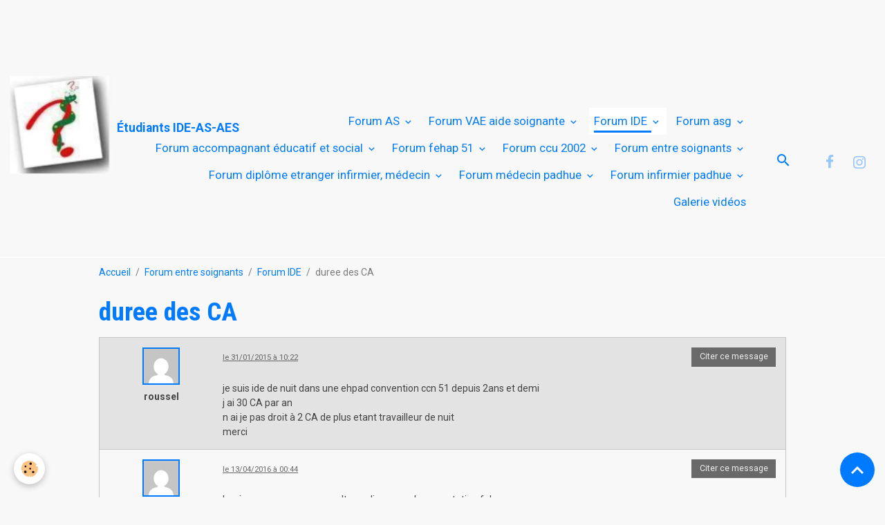

--- FILE ---
content_type: text/html; charset=UTF-8
request_url: https://www.soignantenehpad.fr/forum/forum-infirmier-e/duree-des-ca.html
body_size: 233143
content:

<!DOCTYPE html>
<html lang="fr">
    <head>
        <title>duree des CA</title>
        <meta name="theme-color" content="">
        <meta name="msapplication-navbutton-color" content="">
        <!-- METATAGS -->
        <!-- rebirth / basic -->
<!--[if IE]>
<meta http-equiv="X-UA-Compatible" content="IE=edge">
<![endif]-->
<meta charset="utf-8">
<meta name="viewport" content="width=device-width, initial-scale=1, shrink-to-fit=no">
    <link rel="alternate" type="application/rss+xml" href="https://www.soignantenehpad.fr/forum/do/rss.xml" />
    <meta property="og:title" content="duree des CA"/>
    <meta property="og:url" content="https://www.soignantenehpad.fr/forum/forum-infirmier-e/duree-des-ca.html"/>
    <meta property="og:type" content="website"/>
    <meta name="description" content="2 CA de plus etant travailleur de nuit" />
    <meta property="og:description" content="2 CA de plus etant travailleur de nuit"/>
    <meta name="keywords" content="2 CA de plus etant travailleur de nuit" />
    <script async src="//pagead2.googlesyndication.com/pagead/js/adsbygoogle.js"></script>
<script>
     (adsbygoogle = window.adsbygoogle || []).push({
          google_ad_client: "ca-pub-1866268500838248",
          enable_page_level_ads: true
     });
</script>
    <link href="//www.soignantenehpad.fr/fr/themes/designlines/614d99f49f1bc1f8251005ef.css?v=7651d8a41f3b78be15135bc7effeb097" rel="stylesheet">
    <link rel="canonical" href="https://www.soignantenehpad.fr/forum/forum-infirmier-e/duree-des-ca.html">
    <meta name="msvalidate.01" content="CA9B408A98806DE20711E4EFACB0D589">
<meta name="generator" content="e-monsite (e-monsite.com)">

    <link rel="icon" href="https://www.soignantenehpad.fr/medias/site/favicon/preview_32x32-1.png">
    <link rel="apple-touch-icon" sizes="114x114" href="https://www.soignantenehpad.fr/medias/site/mobilefavicon/icone-site-1.png?fx=c_114_114">
    <link rel="apple-touch-icon" sizes="72x72" href="https://www.soignantenehpad.fr/medias/site/mobilefavicon/icone-site-1.png?fx=c_72_72">
    <link rel="apple-touch-icon" href="https://www.soignantenehpad.fr/medias/site/mobilefavicon/icone-site-1.png?fx=c_57_57">
    <link rel="apple-touch-icon-precomposed" href="https://www.soignantenehpad.fr/medias/site/mobilefavicon/icone-site-1.png?fx=c_57_57">

<link href="https://fonts.googleapis.com/css?family=Roboto:300,400,700&amp;display=swap" rel="stylesheet">

    
    <link rel="preconnect" href="https://fonts.googleapis.com">
    <link rel="preconnect" href="https://fonts.gstatic.com" crossorigin="anonymous">
    <link href="https://fonts.googleapis.com/css?family=Roboto+Condensed:300,300italic,400,400italic,700,700italic&display=swap" rel="stylesheet">

<link href="//www.soignantenehpad.fr/themes/combined.css?v=6_1642769533_2475" rel="stylesheet">


<link rel="preload" href="//www.soignantenehpad.fr/medias/static/themes/bootstrap_v4/js/jquery-3.6.3.min.js?v=26012023" as="script">
<script src="//www.soignantenehpad.fr/medias/static/themes/bootstrap_v4/js/jquery-3.6.3.min.js?v=26012023"></script>
<link rel="preload" href="//www.soignantenehpad.fr/medias/static/themes/bootstrap_v4/js/popper.min.js?v=31012023" as="script">
<script src="//www.soignantenehpad.fr/medias/static/themes/bootstrap_v4/js/popper.min.js?v=31012023"></script>
<link rel="preload" href="//www.soignantenehpad.fr/medias/static/themes/bootstrap_v4/js/bootstrap.min.js?v=31012023" as="script">
<script src="//www.soignantenehpad.fr/medias/static/themes/bootstrap_v4/js/bootstrap.min.js?v=31012023"></script>
<script src="//www.soignantenehpad.fr/themes/combined.js?v=6_1642769533_2475&lang=fr"></script>
<script type="application/ld+json">
    {
        "@context" : "https://schema.org/",
        "@type" : "WebSite",
        "name" : "Étudiants IDE-AS-AES",
        "url" : "https://www.soignantenehpad.fr/"
    }
</script>

<meta name="google-site-verification" content="TZ1o8ClYU84NSeixGY5UirVXwYdcSd7_txbczlgNV2w" />




        <!-- //METATAGS -->
            <script src="//www.soignantenehpad.fr/medias/static/js/rgpd-cookies/jquery.rgpd-cookies.js?v=776"></script>
    <script>
                                    $(document).ready(function() {
            $.RGPDCookies({
                theme: 'bootstrap_v4',
                site: 'www.soignantenehpad.fr',
                privacy_policy_link: '/about/privacypolicy/',
                cookies: [{"id":"64ece9e147bb64e1e9a36388","favicon_url":"https:\/\/static.e-monsite.com\/im\/rgpd\/default\/facebook.png","enabled":"1","model":"facebook_pixel","title":"Facebook Pixel","short_description":"Identifie les visiteurs en provenance de publications Facebook","long_description":"Parce que vous ne venez pas tous les jours sur notre site, ce petit bout de code que nous fourni Facebook nous permet de poursuivre nos \u00e9changes dans votre fil d\u2019actualit\u00e9.","privacy_policy_url":"https:\/\/www.facebook.com\/business\/gdpr","slug":"facebook-pixel"},{"id":null,"favicon_url":"https:\/\/ssl.gstatic.com\/analytics\/20210414-01\/app\/static\/analytics_standard_icon.png","enabled":true,"model":"google_analytics","title":"Google Analytics","short_description":"Permet d'analyser les statistiques de consultation de notre site","long_description":"Indispensable pour piloter notre site internet, il permet de mesurer des indicateurs comme l\u2019affluence, les produits les plus consult\u00e9s, ou encore la r\u00e9partition g\u00e9ographique des visiteurs.","privacy_policy_url":"https:\/\/support.google.com\/analytics\/answer\/6004245?hl=fr","slug":"google-analytics"},{"id":null,"favicon_url":"","enabled":true,"model":"addthis","title":"AddThis","short_description":"Partage social","long_description":"Nous utilisons cet outil afin de vous proposer des liens de partage vers des plateformes tiers comme Twitter, Facebook, etc.","privacy_policy_url":"https:\/\/www.oracle.com\/legal\/privacy\/addthis-privacy-policy.html","slug":"addthis"}],
                modal_title: 'Gestion\u0020des\u0020cookies',
                modal_description: 'd\u00E9pose\u0020des\u0020cookies\u0020pour\u0020am\u00E9liorer\u0020votre\u0020exp\u00E9rience\u0020de\u0020navigation,\nmesurer\u0020l\u0027audience\u0020du\u0020site\u0020internet,\u0020afficher\u0020des\u0020publicit\u00E9s\u0020personnalis\u00E9es,\nr\u00E9aliser\u0020des\u0020campagnes\u0020cibl\u00E9es\u0020et\u0020personnaliser\u0020l\u0027interface\u0020du\u0020site.',
                privacy_policy_label: 'Consulter\u0020la\u0020politique\u0020de\u0020confidentialit\u00E9',
                check_all_label: 'Tout\u0020cocher',
                refuse_button: 'Refuser',
                settings_button: 'Param\u00E9trer',
                accept_button: 'Accepter',
                callback: function() {
                    // website google analytics case (with gtag), consent "on the fly"
                    if ('gtag' in window && typeof window.gtag === 'function') {
                        if (window.jsCookie.get('rgpd-cookie-google-analytics') === undefined
                            || window.jsCookie.get('rgpd-cookie-google-analytics') === '0') {
                            gtag('consent', 'update', {
                                'ad_storage': 'denied',
                                'analytics_storage': 'denied'
                            });
                        } else {
                            gtag('consent', 'update', {
                                'ad_storage': 'granted',
                                'analytics_storage': 'granted'
                            });
                        }
                    }
                }
            });
        });
    </script>
        <script async src="https://www.googletagmanager.com/gtag/js?id=G-4VN4372P6E"></script>
<script>
    window.dataLayer = window.dataLayer || [];
    function gtag(){dataLayer.push(arguments);}
    
    gtag('consent', 'default', {
        'ad_storage': 'denied',
        'analytics_storage': 'denied'
    });
    
    gtag('js', new Date());
    gtag('config', 'G-4VN4372P6E');
</script>

        
    <!-- Global site tag (gtag.js) -->
        <script async src="https://www.googletagmanager.com/gtag/js?id=UA-128381915-1"></script>
        <script>
        window.dataLayer = window.dataLayer || [];
        function gtag(){dataLayer.push(arguments);}

gtag('consent', 'default', {
            'ad_storage': 'denied',
            'analytics_storage': 'denied'
        });
        gtag('set', 'allow_ad_personalization_signals', false);
                gtag('js', new Date());
        gtag('config', 'UA-128381915-1');
    </script>
                <script src="//www.soignantenehpad.fr/medias/static/themes/ems_framework/js/masonry.pkgd.min.js"></script>
        <script src="//www.soignantenehpad.fr/medias/static/themes/ems_framework/js/imagesloaded.pkgd.min.js"></script>
                                    <link rel="dns-prefetch" href="//ems-stats1.ems-app.com">
            <!-- Matomo -->
<script>
  var _paq = window._paq = window._paq || [];
  /* tracker methods like "setCustomDimension" should be called before "trackPageView" */
  _paq.push(['trackPageView']);
  _paq.push(['enableLinkTracking']);
  (function() {
    var u="https://ems-stats1.ems-app.com/";
    _paq.push(['setTrackerUrl', u+'matomo.php']);
    _paq.push(['setSiteId', '88']);
    var d=document, g=d.createElement('script'), s=d.getElementsByTagName('script')[0];
    g.async=true; g.src=u+'matomo.js'; s.parentNode.insertBefore(g,s);
  })();
</script>
<!-- End Matomo Code -->

            </head>
    <body id="forum_run_forum-infirmier-e_duree-des-ca" data-template="forum">
        <div id="ad_website_top" class="user-ad">
    <script type="text/javascript"><!--
    google_ad_client = "pub-1866268500838248";
    google_ad_width = 728;
    google_ad_height = 90;
    google_ad_format = "728x90_as";
    google_ad_type = "text_image";
    //--></script>
    <script type="text/javascript" src="https://pagead2.googlesyndication.com/pagead/show_ads.js">;</script>
</div>

                <!-- BRAND TOP -->
        
        <!-- NAVBAR -->
                                                                <nav class="navbar navbar-expand-lg " id="navbar" data-animation="sliding">
                                                                    <a aria-label="brand" class="navbar-brand d-inline-flex align-items-center" href="https://www.soignantenehpad.fr/">
                                                    <img src="https://www.soignantenehpad.fr/medias/site/logos/icone-site.png" alt="Étudiants IDE-AS-AES" class="img-fluid brand-logo mr-2 d-inline-block">
                                                                        <span class="brand-titles d-lg-flex flex-column align-items-start">
                            <span class="brand-title d-inline-block">Étudiants IDE-AS-AES</span>
                                                        <span class="brand-subtitle d-none">Pour les étudiants infirmier, aide soignant et AES</span>
                                                    </span>
                                            </a>
                                                    <button id="buttonBurgerMenu" title="BurgerMenu" class="navbar-toggler collapsed" type="button" data-toggle="collapse" data-target="#menu">
                    <span></span>
                    <span></span>
                    <span></span>
                    <span></span>
                </button>
                <div class="collapse navbar-collapse flex-lg-grow-0 ml-lg-auto" id="menu">
                                                                                                                <ul class="navbar-nav navbar-menu nav-all nav-all-right">
                                                                                                                                                                                                                                                                            <li class="nav-item dropdown" data-index="1">
                            <a class="nav-link dropdown-toggle" href="https://www.soignantenehpad.fr/forum/forum-aide-soignant/">
                                                                Forum AS
                            </a>
                                                                                        <div class="collapse dropdown-menu">
                                    <ul class="list-unstyled">
                                                                                                                                                                                                                                                                    <li>
                                                <a class="dropdown-item" href="https://www.soignantenehpad.fr/forum/forum-aide-soignant/questionnaire-memoire-de-recherche.html">
                                                    Questionnaire Mémoire de recherche
                                                </a>
                                                                                                                                            </li>
                                                                                                                                                                                                                                                                    <li>
                                                <a class="dropdown-item" href="https://www.soignantenehpad.fr/forum/forum-aide-soignant/formation-nitiale-aides-soignantes-maladie-de-parkinson.html">
                                                    Formation nitiale Aides soignantes maladie de Parkinson
                                                </a>
                                                                                                                                            </li>
                                                                                                                                                                                                                                                                    <li>
                                                <a class="dropdown-item" href="https://www.soignantenehpad.fr/forum/forum-aide-soignant/recherche-as-pour-mon-memoire.html">
                                                    Recherche AS pour mon mémoire
                                                </a>
                                                                                                                                            </li>
                                                                                                                                                                                                                                                                    <li>
                                                <a class="dropdown-item" href="https://www.soignantenehpad.fr/forum/forum-aide-soignant/questionnaire-enquete-metier-aide-soignante.html">
                                                    Questionnaire enquête métier aide soignante
                                                </a>
                                                                                                                                            </li>
                                                                                                                                                                                                                                                                    <li>
                                                <a class="dropdown-item" href="https://www.soignantenehpad.fr/forum/forum-aide-soignant/besoins-de-virginia-henderson.html">
                                                    Besoins de virginia henderson
                                                </a>
                                                                                                                                            </li>
                                                                                                                                                                                                                                                                    <li>
                                                <a class="dropdown-item" href="https://www.soignantenehpad.fr/forum/forum-aide-soignant/dpas-deas.html">
                                                    dpas/deas
                                                </a>
                                                                                                                                            </li>
                                                                                                                                                                                                                                                                    <li>
                                                <a class="dropdown-item" href="https://www.soignantenehpad.fr/forum/forum-aide-soignant/demande-d-aide.html">
                                                    Demande d'aide
                                                </a>
                                                                                                                                            </li>
                                                                                                                                                                                                                                                                    <li>
                                                <a class="dropdown-item" href="https://www.soignantenehpad.fr/forum/forum-aide-soignant/aide-soignante-d-accueil.html">
                                                    Aide soignante d'accueil
                                                </a>
                                                                                                                                            </li>
                                                                                                                                                                                                                                                                    <li>
                                                <a class="dropdown-item" href="https://www.soignantenehpad.fr/forum/forum-aide-soignant/ma-mere-n-a-jamais-touche-de-pension-de-retraite.html">
                                                    Ma mère n'a jamais touché de pension de retraite
                                                </a>
                                                                                                                                            </li>
                                                                                                                                                                                                                                                                    <li>
                                                <a class="dropdown-item" href="https://www.soignantenehpad.fr/forum/forum-aide-soignant/bien-etre-du-soignant-et-soins-palliatifs.html">
                                                    Bien-être du soignant et soins palliatifs
                                                </a>
                                                                                                                                            </li>
                                                                                                                                                                                                                                                                    <li>
                                                <a class="dropdown-item" href="https://www.soignantenehpad.fr/forum/forum-aide-soignant/coupe-ongle-des-mains.html">
                                                    Coupe ongle des mains
                                                </a>
                                                                                                                                            </li>
                                                                                                                                                                                                                                                                    <li>
                                                <a class="dropdown-item" href="https://www.soignantenehpad.fr/forum/forum-aide-soignant/dossier-inscription.html">
                                                    Dossier Inscription
                                                </a>
                                                                                                                                            </li>
                                                                                                                                                                                                                                                                    <li>
                                                <a class="dropdown-item" href="https://www.soignantenehpad.fr/forum/forum-aide-soignant/avertissement-de-as.html">
                                                    Avertissement DE AS
                                                </a>
                                                                                                                                            </li>
                                                                                                                                                                                                                                                                    <li>
                                                <a class="dropdown-item" href="https://www.soignantenehpad.fr/forum/forum-aide-soignant/prepa-concours-aide-soignant.html">
                                                    Prepa concours aide soignant
                                                </a>
                                                                                                                                            </li>
                                                                                                                                                                                                                                                                    <li>
                                                <a class="dropdown-item" href="https://www.soignantenehpad.fr/forum/forum-aide-soignant/aide-soignante-auto-entrepreneur.html">
                                                    Aide soignante auto entrepreneur
                                                </a>
                                                                                                                                            </li>
                                                                                                                                                                                                                                                                    <li>
                                                <a class="dropdown-item" href="https://www.soignantenehpad.fr/forum/forum-aide-soignant/agence-d-interim-en-alsace.html">
                                                    Agence d'intérim en ALSACE
                                                </a>
                                                                                                                                            </li>
                                                                                                                                                                                                                                                                    <li>
                                                <a class="dropdown-item" href="https://www.soignantenehpad.fr/forum/forum-aide-soignant/stage-eleve-aide-soignant.html">
                                                    stage élève aide soignant
                                                </a>
                                                                                                                                            </li>
                                                                                                                                                                                                                                                                    <li>
                                                <a class="dropdown-item" href="https://www.soignantenehpad.fr/forum/forum-aide-soignant/passerelle-ide.html">
                                                    Passerelle Ide
                                                </a>
                                                                                                                                            </li>
                                                                                                                                                                                                                                                                    <li>
                                                <a class="dropdown-item" href="https://www.soignantenehpad.fr/forum/forum-aide-soignant/objectif-stage.html">
                                                    objectif stage
                                                </a>
                                                                                                                                            </li>
                                                                                                                                                                                                                                                                    <li>
                                                <a class="dropdown-item" href="https://www.soignantenehpad.fr/forum/forum-aide-soignant/interview-aide-soignante.html">
                                                    Interview aide-soignante
                                                </a>
                                                                                                                                            </li>
                                                                                                                                                                                                                                                                    <li>
                                                <a class="dropdown-item" href="https://www.soignantenehpad.fr/forum/forum-aide-soignant/travail-de-nuit.html">
                                                    Travail de nuit
                                                </a>
                                                                                                                                            </li>
                                                                                                                                                                                                                                                                    <li>
                                                <a class="dropdown-item" href="https://www.soignantenehpad.fr/forum/forum-aide-soignant/tableau-besoins-perturbes.html">
                                                    Tableau besoins perturbés
                                                </a>
                                                                                                                                            </li>
                                                                                                                                                                                                                                                                    <li>
                                                <a class="dropdown-item" href="https://www.soignantenehpad.fr/forum/forum-aide-soignant/receuil-de-donnees.html">
                                                    Receuil de données
                                                </a>
                                                                                                                                            </li>
                                                                                                                                                                                                                                                                    <li>
                                                <a class="dropdown-item" href="https://www.soignantenehpad.fr/forum/forum-aide-soignant/admise-sur-liste-complementaire.html">
                                                    admise sur liste complementaire
                                                </a>
                                                                                                                                            </li>
                                                                                                                                                                                                                                                                    <li>
                                                <a class="dropdown-item" href="https://www.soignantenehpad.fr/forum/forum-aide-soignant/salaire-as.html">
                                                    Salaire AS
                                                </a>
                                                                                                                                            </li>
                                                                                                                                                                                                                                                                    <li>
                                                <a class="dropdown-item" href="https://www.soignantenehpad.fr/forum/forum-aide-soignant/trop-petite-pour-faire-ce-metier.html">
                                                    Trop petite pour faire ce métier
                                                </a>
                                                                                                                                            </li>
                                                                                                                                                                                                                                                                    <li>
                                                <a class="dropdown-item" href="https://www.soignantenehpad.fr/forum/forum-aide-soignant/dossier-d-inscription-as-lettre-de-2-pages.html">
                                                    Dossier d'inscription AS lettre de 2 pages
                                                </a>
                                                                                                                                            </li>
                                                                                                                                                                                                                                                                    <li>
                                                <a class="dropdown-item" href="https://www.soignantenehpad.fr/forum/forum-aide-soignant/situation-d-encadrement-module-7-deas.html">
                                                    Situation d'encadrement module 7 DEAS
                                                </a>
                                                                                                                                            </li>
                                                                                                                                                                                                                                                                    <li>
                                                <a class="dropdown-item" href="https://www.soignantenehpad.fr/forum/forum-aide-soignant/situation-d-hygiene-en-stage-module-8.html">
                                                    Situation d'hygiène en stage module 8
                                                </a>
                                                                                                                                            </li>
                                                                                                                                                                                                                                                                    <li>
                                                <a class="dropdown-item" href="https://www.soignantenehpad.fr/forum/forum-aide-soignant/situation-d-hygiene-en-stage.html">
                                                    Situation d'hygiène en stage
                                                </a>
                                                                                                                                            </li>
                                                                                                                                                                                                                                                                    <li>
                                                <a class="dropdown-item" href="https://www.soignantenehpad.fr/forum/forum-aide-soignant/objectif-de-stage.html">
                                                    Objectif de stage
                                                </a>
                                                                                                                                            </li>
                                                                                                                                                                                                                                                                    <li>
                                                <a class="dropdown-item" href="https://www.soignantenehpad.fr/forum/forum-aide-soignant/bientot-l-examen-concernant-l-anatomie-et-actuellement-nous-travaillons-sur-un-memoire-de-10-pages.html">
                                                    bientôt l'examen concernant l'anatomie et actuellement nous travaillons sur un mémoire de 10 pages
                                                </a>
                                                                                                                                            </li>
                                                                                                                                                                                                                                                                    <li>
                                                <a class="dropdown-item" href="https://www.soignantenehpad.fr/forum/forum-aide-soignant/acces-au-site.html">
                                                    Accès au site
                                                </a>
                                                                                                                                            </li>
                                                                                                                                                                                                                                                                    <li>
                                                <a class="dropdown-item" href="https://www.soignantenehpad.fr/forum/forum-aide-soignant/reperez-des-situations-a-risques-et-mesures-de-prevention.html">
                                                    Repérez des situations à risques et mesures de prévention
                                                </a>
                                                                                                                                            </li>
                                                                                                                                                                                                                                                                    <li>
                                                <a class="dropdown-item" href="https://www.soignantenehpad.fr/forum/forum-aide-soignant/toilette-intime-sonde-a-demeure.html">
                                                    Toilette intime sonde à demeure
                                                </a>
                                                                                                                                            </li>
                                                                                                                                                                                                                                                                    <li>
                                                <a class="dropdown-item" href="https://www.soignantenehpad.fr/forum/forum-aide-soignant/fausse-route.html">
                                                    Fausse route
                                                </a>
                                                                                                                                            </li>
                                                                                                                                                                                                                                                                    <li>
                                                <a class="dropdown-item" href="https://www.soignantenehpad.fr/forum/forum-aide-soignant/situation-d-hygiene-en-stage-aide-soignant.html">
                                                    situation d'hygiène en stage aide soignant
                                                </a>
                                                                                                                                            </li>
                                                                                                                                                                                                                                                                    <li>
                                                <a class="dropdown-item" href="https://www.soignantenehpad.fr/forum/forum-aide-soignant/lettre-2-pages.html">
                                                    Lettre 2 pages
                                                </a>
                                                                                                                                            </li>
                                                                                                                                                                                                                                                                    <li>
                                                <a class="dropdown-item" href="https://www.soignantenehpad.fr/forum/forum-aide-soignant/aider-moi-a-faire-une-dissertation-sur-l-entretien-quotidien-de-la-chambre-du-patient.html">
                                                    aider moi a faire une dissertation sur l entretien quotidien de la chambre du patient
                                                </a>
                                                                                                                                            </li>
                                                                                                                                                                                                                                                                    <li>
                                                <a class="dropdown-item" href="https://www.soignantenehpad.fr/forum/forum-aide-soignant/situation-emblematique-as.html">
                                                    Situation emblématique as
                                                </a>
                                                                                                                                            </li>
                                                                                                                                                                                                                                                                    <li>
                                                <a class="dropdown-item" href="https://www.soignantenehpad.fr/forum/forum-aide-soignant/entree-ifas-vaccination-hepatite-b.html">
                                                    Entrée IFAS vaccination Hépatite B
                                                </a>
                                                                                                                                            </li>
                                                                                                                                                                                                                                                                    <li>
                                                <a class="dropdown-item" href="https://www.soignantenehpad.fr/forum/forum-aide-soignant/bouquins-2021-formation-aide-soignant.html">
                                                    Bouquins 2021 formation Aide soignant
                                                </a>
                                                                                                                                            </li>
                                                                                                                                                                                                                                                                    <li>
                                                <a class="dropdown-item" href="https://www.soignantenehpad.fr/forum/forum-aide-soignant/rentree-janvier-ifsi-croix-rouge.html">
                                                    rentrée janvier  ifsi croix rouge
                                                </a>
                                                                                                                                            </li>
                                                                                                                                                                                                                                                                    <li>
                                                <a class="dropdown-item" href="https://www.soignantenehpad.fr/forum/forum-aide-soignant/stage-en-formation.html">
                                                    stage en formation
                                                </a>
                                                                                                                                            </li>
                                                                                                                                                                                                                                                                    <li>
                                                <a class="dropdown-item" href="https://www.soignantenehpad.fr/forum/forum-aide-soignant/besoin-de-votre-aide-pour-mon-memoire.html">
                                                    Besoin de votre aide pour mon mémoire !
                                                </a>
                                                                                                                                            </li>
                                                                                                                                                                                                                                                                    <li>
                                                <a class="dropdown-item" href="https://www.soignantenehpad.fr/forum/forum-aide-soignant/demande-de-l-aide.html">
                                                    Demande de l'aide
                                                </a>
                                                                                                                                            </li>
                                                                                                                                                                                                                                                                    <li>
                                                <a class="dropdown-item" href="https://www.soignantenehpad.fr/forum/forum-aide-soignant/formation-partielle-au-lieu-de-complete.html">
                                                    Faire une formation partielle aide-soignante
                                                </a>
                                                                                                                                            </li>
                                                                                                                                                                                                                                                                    <li>
                                                <a class="dropdown-item" href="https://www.soignantenehpad.fr/forum/forum-aide-soignant/dossier-pour-entree-en-formation-d-aide-soigant.html">
                                                    Dossier pour entrée en formation d'aide-soigant
                                                </a>
                                                                                                                                            </li>
                                                                                                                                                                                                                                                                    <li>
                                                <a class="dropdown-item" href="https://www.soignantenehpad.fr/forum/forum-aide-soignant/critere-d-entree-a-l-ecole-septembre-2020.html">
                                                    Critére d'entrée à l'école septembre 2020
                                                </a>
                                                                                                                                            </li>
                                                                                                                                                                                                                                                                    <li>
                                                <a class="dropdown-item" href="https://www.soignantenehpad.fr/forum/forum-aide-soignant/recrutement-ecole-apres-covid-19.html">
                                                    Recrutement école après covid 19
                                                </a>
                                                                                                                                            </li>
                                                                                                                                                                                                                                                                    <li>
                                                <a class="dropdown-item" href="https://www.soignantenehpad.fr/forum/forum-aide-soignant/heure-supplementaire.html">
                                                    heure supplémentaire
                                                </a>
                                                                                                                                            </li>
                                                                                                                                                                                                                                                                    <li>
                                                <a class="dropdown-item" href="https://www.soignantenehpad.fr/forum/forum-aide-soignant/besoins-d-information.html">
                                                    Besoins d'information
                                                </a>
                                                                                                                                            </li>
                                                                                                                                                                                                                                                                    <li>
                                                <a class="dropdown-item" href="https://www.soignantenehpad.fr/forum/forum-aide-soignant/critere-de-selection-pour-ecole-aide-soignante.html">
                                                    critère de sélection pour école aide soignante
                                                </a>
                                                                                                                                            </li>
                                                                                                                                                                                                                                                                    <li>
                                                <a class="dropdown-item" href="https://www.soignantenehpad.fr/forum/forum-aide-soignant/je-me-lance-pour-faire-une-formation-as.html">
                                                    Je me lance pour faire une formation AS
                                                </a>
                                                                                                                                            </li>
                                                                                                                                                                                                                                                                    <li>
                                                <a class="dropdown-item" href="https://www.soignantenehpad.fr/forum/forum-aide-soignant/comment-devenir-aide-soignante.html">
                                                    Comment devenir aide soignante
                                                </a>
                                                                                                                                            </li>
                                                                                                                                                                                                                                                                    <li>
                                                <a class="dropdown-item" href="https://www.soignantenehpad.fr/forum/forum-aide-soignant/devenir-aide-soignante-hautement-qualifie.html">
                                                    Devenir aide soignante hautement qualifié
                                                </a>
                                                                                                                                            </li>
                                                                                                                                                                                                                                                                    <li>
                                                <a class="dropdown-item" href="https://www.soignantenehpad.fr/forum/forum-aide-soignant/auxiliaire-de-vie-devenir-aide-soignante.html">
                                                    Auxiliaire de vie devenir aide soignante
                                                </a>
                                                                                                                                            </li>
                                                                                                                                                                                                                                                                    <li>
                                                <a class="dropdown-item" href="https://www.soignantenehpad.fr/forum/forum-aide-soignant/diplome-aide-soignante-espagnole-vers-profession-ide.html">
                                                    Diplôme aide soignante espagnole vers profession ide
                                                </a>
                                                                                                                                            </li>
                                                                                                                                                                                                                                                                    <li>
                                                <a class="dropdown-item" href="https://www.soignantenehpad.fr/forum/forum-aide-soignant/pause-aide-soignante-de-nuit.html">
                                                    Pause aide soignante de nuit
                                                </a>
                                                                                                                                            </li>
                                                                                                                                                                                                                                                                    <li>
                                                <a class="dropdown-item" href="https://www.soignantenehpad.fr/forum/forum-aide-soignant/aide-soignante-de-nuit1.html">
                                                    aide soignante de nuit
                                                </a>
                                                                                                                                            </li>
                                                                                                                                                                                                                                                                    <li>
                                                <a class="dropdown-item" href="https://www.soignantenehpad.fr/forum/forum-aide-soignant/les-vaccinations-obligatoires-aide-soignante.html">
                                                    les vaccinations obligatoires aide soignante
                                                </a>
                                                                                                                                            </li>
                                                                                                                                                                                                                                                                    <li>
                                                <a class="dropdown-item" href="https://www.soignantenehpad.fr/forum/forum-aide-soignant/risques-psycho-sociaux-et-bien-etre-au-travail.html">
                                                    risques psycho-sociaux et bien être au travail
                                                </a>
                                                                                                                                            </li>
                                                                                                                                                                                                                                                                    <li>
                                                <a class="dropdown-item" href="https://www.soignantenehpad.fr/forum/forum-aide-soignant/utilisation-leve-malade.html">
                                                    Utilisation Leve malade
                                                </a>
                                                                                                                                            </li>
                                                                                                                                                                                                                                                                    <li>
                                                <a class="dropdown-item" href="https://www.soignantenehpad.fr/forum/forum-aide-soignant/tutorat-aide-soignante.html">
                                                    tutorat aide soignante
                                                </a>
                                                                                                                                            </li>
                                                                                                                                                                                                                                                                    <li>
                                                <a class="dropdown-item" href="https://www.soignantenehpad.fr/forum/forum-aide-soignant/competence-aide-soignante-actes-infirmier.html">
                                                    compétence aide soignante/Actes infirmier
                                                </a>
                                                                                                                                            </li>
                                                                                                                                                                                                                                                                    <li>
                                                <a class="dropdown-item" href="https://www.soignantenehpad.fr/forum/forum-aide-soignant/formation-assistant-de-soin-en-gerontologie.html">
                                                    formation assistant de soin en gerontologie
                                                </a>
                                                                                                                                            </li>
                                                                                                                                                                                                                                                                    <li>
                                                <a class="dropdown-item" href="https://www.soignantenehpad.fr/forum/forum-aide-soignant/prime-de-nuit.html">
                                                    Prime de nuit aide soignante
                                                </a>
                                                                                                                                            </li>
                                                                                                                                                                                                                                                                    <li>
                                                <a class="dropdown-item" href="https://www.soignantenehpad.fr/forum/forum-aide-soignant/chartes.html">
                                                    Chartes
                                                </a>
                                                                                                                                            </li>
                                                                                                                                                                                                                                                                    <li>
                                                <a class="dropdown-item" href="https://www.soignantenehpad.fr/forum/forum-aide-soignant/referent-soins-as.html">
                                                    référent soins AS
                                                </a>
                                                                                                                                            </li>
                                                                                                                                                                                                                                                                    <li>
                                                <a class="dropdown-item" href="https://www.soignantenehpad.fr/forum/forum-aide-soignant/j-aimerais-faire-partir-du-forum-aide-soignante.html">
                                                    j'aimerais faire partir du forum aide soignante
                                                </a>
                                                                                                                                            </li>
                                                                                                                                                                                                                                                                    <li>
                                                <a class="dropdown-item" href="https://www.soignantenehpad.fr/forum/forum-aide-soignant/concours-d-entree-pour-as.html">
                                                    concours d'entrée pour AS...
                                                </a>
                                                                                                                                            </li>
                                                                                                                                                                                                                                                                    <li>
                                                <a class="dropdown-item" href="https://www.soignantenehpad.fr/forum/forum-aide-soignant/aide-a-linfirmiere-pour-changer-un-pansement-d-escare.html">
                                                    aide  a l’infirmière pour changer un pansement d’escarre
                                                </a>
                                                                                                                                            </li>
                                                                                                                                                                                                                                                                    <li>
                                                <a class="dropdown-item" href="https://www.soignantenehpad.fr/forum/forum-aide-soignant/livre-recueil-de-donnee.html">
                                                    Livre recueil de donnée
                                                </a>
                                                                                                                                            </li>
                                                                                                                                                                                                                                                                    <li>
                                                <a class="dropdown-item" href="https://www.soignantenehpad.fr/forum/forum-aide-soignant/asg1.html">
                                                    asg
                                                </a>
                                                                                                                                            </li>
                                                                                                                                                                                                                                                                    <li>
                                                <a class="dropdown-item" href="https://www.soignantenehpad.fr/forum/forum-aide-soignant/perte-du-diplome-d-as.html">
                                                    perte du diplôme d'as
                                                </a>
                                                                                                                                            </li>
                                                                                                                                                                                                                                                                    <li>
                                                <a class="dropdown-item" href="https://www.soignantenehpad.fr/forum/forum-aide-soignant/module-7.html">
                                                    Module 7
                                                </a>
                                                                                                                                            </li>
                                                                                                                                                                                                                                                                    <li>
                                                <a class="dropdown-item" href="https://www.soignantenehpad.fr/forum/forum-aide-soignant/deroulement-d-une-toilette-technique-au-lit.html">
                                                    Déroulement d'une toilette technique  au lit
                                                </a>
                                                                                                                                            </li>
                                                                                                                                                                                                                                                                    <li>
                                                <a class="dropdown-item" href="https://www.soignantenehpad.fr/forum/forum-aide-soignant/urgent-besoin-d-un-d-une-aide-soignant-e.html">
                                                    urgent :  besoin d'un/d'une aide soignant(e)
                                                </a>
                                                                                                                                            </li>
                                                                                                                                                                                                                                                                    <li>
                                                <a class="dropdown-item" href="https://www.soignantenehpad.fr/forum/forum-aide-soignant/aide-a-la-redaction-pour-le-module-5.html">
                                                    aide à la rédaction pour le module 5
                                                </a>
                                                                                                                                            </li>
                                                                                                                                                                                                                                                                    <li>
                                                <a class="dropdown-item" href="https://www.soignantenehpad.fr/forum/forum-aide-soignant/salaire.html">
                                                    SALAIRE
                                                </a>
                                                                                                                                            </li>
                                                                                                                                                                                                                                                                    <li>
                                                <a class="dropdown-item" href="https://www.soignantenehpad.fr/forum/forum-aide-soignant/comment-pouvoir-pretendre-a-un-poste-en-medecine-apres-avoir-travaille-dans-un-autre-domaine.html">
                                                    COMMENT POUVOIR PRETENDRE A UN POSTE EN MEDECINE APRES AVOIR TRAVAILLE DANS UN AUTRE DOMAINE ?
                                                </a>
                                                                                                                                            </li>
                                                                                                                                                                                                                                                                    <li>
                                                <a class="dropdown-item" href="https://www.soignantenehpad.fr/forum/forum-aide-soignant/referent-aide-soignant-en-ehpad-pour-3-residents.html">
                                                    référent aide soignant en ehpad pour 3 résidents
                                                </a>
                                                                                                                                            </li>
                                                                                                                                                                                                                                                                    <li>
                                                <a class="dropdown-item" href="https://www.soignantenehpad.fr/forum/forum-aide-soignant/aide-por-mon-rattrappage-du-module-2.html">
                                                    aide por mon rattrappage du MODULE 2
                                                </a>
                                                                                                                                            </li>
                                                                                                                                                                                                                                                                    <li>
                                                <a class="dropdown-item" href="https://www.soignantenehpad.fr/forum/forum-aide-soignant/vae-aide-soignante.html">
                                                    vae aide soignante
                                                </a>
                                                                                                                                            </li>
                                                                                                                                                                                                                                                                    <li>
                                                <a class="dropdown-item" href="https://www.soignantenehpad.fr/forum/forum-aide-soignant/demande-conseils-pour-msp3-aux-urgences.html">
                                                    Demande Conseils pour MSP3 aux urgences!
                                                </a>
                                                                                                                                            </li>
                                                                                                                                                                                                                                                                    <li>
                                                <a class="dropdown-item" href="https://www.soignantenehpad.fr/forum/forum-aide-soignant/demande-d-aide-pour-mon-msp3-en-medecine-pneumologie.html">
                                                    demande d'aide pour mon msp3 en médecine pneumologie
                                                </a>
                                                                                                                                            </li>
                                                                                                                                                                                                                                                                    <li>
                                                <a class="dropdown-item" href="https://www.soignantenehpad.fr/forum/forum-aide-soignant/partage-de-mes-demarches-cliniques.html">
                                                    partage de mes démarches cliniques
                                                </a>
                                                                                                                                            </li>
                                                                                                                                                                                                                                                                    <li>
                                                <a class="dropdown-item" href="https://www.soignantenehpad.fr/forum/forum-aide-soignant/maltraitance.html">
                                                    maltraitance
                                                </a>
                                                                                                                                            </li>
                                                                                                                                                                                                                                                                    <li>
                                                <a class="dropdown-item" href="https://www.soignantenehpad.fr/forum/forum-aide-soignant/concours-ide-pour-aide-soignante.html">
                                                    Concours ide pour aide soignante
                                                </a>
                                                                                                                                            </li>
                                                                                                                                                                                                                                                                    <li>
                                                <a class="dropdown-item" href="https://www.soignantenehpad.fr/forum/forum-aide-soignant/aide-de-soigante-de-jour.html">
                                                    aide de soigante de jour
                                                </a>
                                                                                                                                            </li>
                                                                                                                                                                                                                                                                    <li>
                                                <a class="dropdown-item" href="https://www.soignantenehpad.fr/forum/forum-aide-soignant/msp-3-non-valide.html">
                                                    Msp 3 non validé
                                                </a>
                                                                                                                                            </li>
                                                                                <li class="dropdown-menu-root">
                                            <a class="dropdown-item" href="https://www.soignantenehpad.fr/forum/forum-aide-soignant/">Forum AS</a>
                                        </li>
                                    </ul>
                                </div>
                                                    </li>
                                                                                                                                                                                                                                                                            <li class="nav-item dropdown" data-index="2">
                            <a class="nav-link dropdown-toggle" href="https://www.soignantenehpad.fr/forum/forum-vae-aide-soignante/">
                                                                Forum VAE aide soignante
                            </a>
                                                                                        <div class="collapse dropdown-menu">
                                    <ul class="list-unstyled">
                                                                                                                                                                                                                                                                    <li>
                                                <a class="dropdown-item" href="https://www.soignantenehpad.fr/forum/forum-vae-aide-soignante/besoin-de-renseignement-livret-2.html">
                                                    besoin de renseignement livret 2
                                                </a>
                                                                                                                                            </li>
                                                                                                                                                                                                                                                                    <li>
                                                <a class="dropdown-item" href="https://www.soignantenehpad.fr/forum/forum-vae-aide-soignante/vae-aide-soignant-1-seul-module-non-valide.html">
                                                    VAE aide soignant 1 seul module non validé
                                                </a>
                                                                                                                                            </li>
                                                                                                                                                                                                                                                                    <li>
                                                <a class="dropdown-item" href="https://www.soignantenehpad.fr/forum/forum-vae-aide-soignante/activite-11-vae-aide-soignante.html">
                                                    activité 11 vae aide soignante
                                                </a>
                                                                                                                                            </li>
                                                                                                                                                                                                                                                                    <li>
                                                <a class="dropdown-item" href="https://www.soignantenehpad.fr/forum/forum-vae-aide-soignante/avis-passage-devant-le-jury-session-novembre-2022.html">
                                                    Avis passage devant le jury session Novembre 2022
                                                </a>
                                                                                                                                            </li>
                                                                                                                                                                                                                                                                    <li>
                                                <a class="dropdown-item" href="https://www.soignantenehpad.fr/forum/forum-vae-aide-soignante/musique-relaxante.html">
                                                    Musique relaxante
                                                </a>
                                                                                                                                            </li>
                                                                                                                                                                                                                                                                    <li>
                                                <a class="dropdown-item" href="https://www.soignantenehpad.fr/forum/forum-vae-aide-soignante/afgsu-2.html">
                                                    Afgsu 2
                                                </a>
                                                                                                                                            </li>
                                                                                                                                                                                                                                                                    <li>
                                                <a class="dropdown-item" href="https://www.soignantenehpad.fr/forum/forum-vae-aide-soignante/accompagnement-vae.html">
                                                    Accompagnement VAE
                                                </a>
                                                                                                                                            </li>
                                                                                                                                                                                                                                                                    <li>
                                                <a class="dropdown-item" href="https://www.soignantenehpad.fr/forum/forum-vae-aide-soignante/vae-deas-nouveau-referentiel-passerelle-deaes-vers-deas.html">
                                                    Vae DEAS nouveau référentiel. Passerelle DEAES vers DEAS
                                                </a>
                                                                                                                                            </li>
                                                                                                                                                                                                                                                                    <li>
                                                <a class="dropdown-item" href="https://www.soignantenehpad.fr/forum/forum-vae-aide-soignante/passage-devant-le-jury.html">
                                                    passage devant le jury
                                                </a>
                                                                                                                                            </li>
                                                                                                                                                                                                                                                                    <li>
                                                <a class="dropdown-item" href="https://www.soignantenehpad.fr/forum/forum-vae-aide-soignante/demande-de-conseils.html">
                                                    Demande de conseils.
                                                </a>
                                                                                                                                            </li>
                                                                                                                                                                                                                                                                    <li>
                                                <a class="dropdown-item" href="https://www.soignantenehpad.fr/forum/forum-vae-aide-soignante/question-module-1-vae-as.html">
                                                    Question Module 1 VAE AS
                                                </a>
                                                                                                                                            </li>
                                                                                                                                                                                                                                                                    <li>
                                                <a class="dropdown-item" href="https://www.soignantenehpad.fr/forum/forum-vae-aide-soignante/avs-pour-vae-aide-soignante-quel-modules.html">
                                                    AVS pour vae aide soignante quel modules?
                                                </a>
                                                                                                                                            </li>
                                                                                                                                                                                                                                                                    <li>
                                                <a class="dropdown-item" href="https://www.soignantenehpad.fr/forum/forum-vae-aide-soignante/comment-passer-la-vae-aide-soignante-pour-une-amp.html">
                                                    Comment passer la VAE aide soignante pour une AMP
                                                </a>
                                                                                                                                            </li>
                                                                                                                                                                                                                                                                    <li>
                                                <a class="dropdown-item" href="https://www.soignantenehpad.fr/forum/forum-vae-aide-soignante/comment-repasser-les-modules-qui-me-manque.html">
                                                    Comment repasser les modules qui me manque
                                                </a>
                                                                                                                                            </li>
                                                                                                                                                                                                                                                                    <li>
                                                <a class="dropdown-item" href="https://www.soignantenehpad.fr/forum/forum-vae-aide-soignante/demande-de-livret-1.html">
                                                    Demande de livret 1
                                                </a>
                                                                                                                                            </li>
                                                                                                                                                                                                                                                                    <li>
                                                <a class="dropdown-item" href="https://www.soignantenehpad.fr/forum/forum-vae-aide-soignante/resultat-vae-aide-soignante.html">
                                                    Résultat VAE aide soignante
                                                </a>
                                                                                                                                            </li>
                                                                                                                                                                                                                                                                    <li>
                                                <a class="dropdown-item" href="https://www.soignantenehpad.fr/forum/forum-vae-aide-soignante/quels-modules-aide-soignante-a-valider-pour-un-advf.html">
                                                    Quels modules aide soignante à valider pour un ADVF
                                                </a>
                                                                                                                                            </li>
                                                                                                                                                                                                                                                                    <li>
                                                <a class="dropdown-item" href="https://www.soignantenehpad.fr/forum/forum-vae-aide-soignante/comment-remplir-le-livret-1.html">
                                                    Comment remplir le livret 1
                                                </a>
                                                                                                                                            </li>
                                                                                                                                                                                                                                                                    <li>
                                                <a class="dropdown-item" href="https://www.soignantenehpad.fr/forum/forum-vae-aide-soignante/ayant-le-diplome-deaes-je-souhaiterais-devenir-as.html">
                                                    Ayant le diplôme DEAES Je souhaiterais devenir AS
                                                </a>
                                                                                                                                            </li>
                                                                                                                                                                                                                                                                    <li>
                                                <a class="dropdown-item" href="https://www.soignantenehpad.fr/forum/forum-vae-aide-soignante/shampoing-medicamenteux.html">
                                                    Shampoing médicamenteux
                                                </a>
                                                                                                                                            </li>
                                                                                                                                                                                                                                                                    <li>
                                                <a class="dropdown-item" href="https://www.soignantenehpad.fr/forum/forum-vae-aide-soignante/vae-aide-soignante-pour-une-auxiliaire-de-vie.html">
                                                    VAE aide soignante pour une auxiliaire de vie
                                                </a>
                                                                                                                                            </li>
                                                                                                                                                                                                                                                                    <li>
                                                <a class="dropdown-item" href="https://www.soignantenehpad.fr/forum/forum-vae-aide-soignante/programme-vae-aide-soignante.html">
                                                    Programme VAE Aide soignante
                                                </a>
                                                                                                                                            </li>
                                                                                                                                                                                                                                                                    <li>
                                                <a class="dropdown-item" href="https://www.soignantenehpad.fr/forum/forum-vae-aide-soignante/livret-1.html">
                                                    livret 1
                                                </a>
                                                                                                                                            </li>
                                                                                                                                                                                                                                                                    <li>
                                                <a class="dropdown-item" href="https://www.soignantenehpad.fr/forum/forum-vae-aide-soignante/evolution-d-une-aide-soignante.html">
                                                    évolution d'une aide soignante
                                                </a>
                                                                                                                                            </li>
                                                                                                                                                                                                                                                                    <li>
                                                <a class="dropdown-item" href="https://www.soignantenehpad.fr/forum/forum-vae-aide-soignante/faut-il-passer-des-stage-pour-un-vae-as.html">
                                                    Faut il passer des stage pour un vae as
                                                </a>
                                                                                                                                            </li>
                                                                                                                                                                                                                                                                    <li>
                                                <a class="dropdown-item" href="https://www.soignantenehpad.fr/forum/forum-vae-aide-soignante/besoins-d-aide-pour-vae.html">
                                                    BESOINS D'AIDE POUR VAE
                                                </a>
                                                                                                                                            </li>
                                                                                                                                                                                                                                                                    <li>
                                                <a class="dropdown-item" href="https://www.soignantenehpad.fr/forum/forum-vae-aide-soignante/aide-livret-2.html">
                                                    aide livret 2
                                                </a>
                                                                                                                                            </li>
                                                                                                                                                                                                                                                                    <li>
                                                <a class="dropdown-item" href="https://www.soignantenehpad.fr/forum/forum-vae-aide-soignante/decrire-votre-journee-de-travail.html">
                                                    décrire votre journée de travail
                                                </a>
                                                                                                                                            </li>
                                                                                                                                                                                                                                                                    <li>
                                                <a class="dropdown-item" href="https://www.soignantenehpad.fr/forum/forum-vae-aide-soignante/duree-entretien-avec-le-jury-vae.html">
                                                    Durée entretien avec le jury VAE
                                                </a>
                                                                                                                                            </li>
                                                                                                                                                                                                                                                                    <li>
                                                <a class="dropdown-item" href="https://www.soignantenehpad.fr/forum/forum-vae-aide-soignante/comment-demarrer-une-vae.html">
                                                    comment démarrer une VAE
                                                </a>
                                                                                                                                            </li>
                                                                                                                                                                                                                                                                    <li>
                                                <a class="dropdown-item" href="https://www.soignantenehpad.fr/forum/forum-vae-aide-soignante/bonvae-asdjour-qui-passe-sa-vae-asd-et-comment-se-passe-t-elle.html">
                                                    bonvae asdjour qui  passé sa vae asd et comment se passe t elle ?
                                                </a>
                                                                                                                                            </li>
                                                                                                                                                                                                                                                                    <li>
                                                <a class="dropdown-item" href="https://www.soignantenehpad.fr/forum/forum-vae-aide-soignante/demande-d-aide-pour-vae-as.html">
                                                    demande d'aide pour VAE AS
                                                </a>
                                                                                                                                            </li>
                                                                                                                                                                                                                                                                    <li>
                                                <a class="dropdown-item" href="https://www.soignantenehpad.fr/forum/forum-vae-aide-soignante/ou-s-adresser-pour-obtenir-le-livret.html">
                                                    ou s'adresser pour obtenir le livret
                                                </a>
                                                                                                                                            </li>
                                                                                                                                                                                                                                                                    <li>
                                                <a class="dropdown-item" href="https://www.soignantenehpad.fr/forum/forum-vae-aide-soignante/vae-aide-soignante1.html">
                                                    vae aide soignante
                                                </a>
                                                                                                                                            </li>
                                                                                                                                                                                                                                                                    <li>
                                                <a class="dropdown-item" href="https://www.soignantenehpad.fr/forum/forum-vae-aide-soignante/aide-pour-la-vae.html">
                                                    aide pour la vae
                                                </a>
                                                                                                                                            </li>
                                                                                                                                                                                                                                                                    <li>
                                                <a class="dropdown-item" href="https://www.soignantenehpad.fr/forum/forum-vae-aide-soignante/rattrapage-module-3.html">
                                                    Rattrapage module 3
                                                </a>
                                                                                                                                            </li>
                                                                                                                                                                                                                                                                    <li>
                                                <a class="dropdown-item" href="https://www.soignantenehpad.fr/forum/forum-vae-aide-soignante/livret-2.html">
                                                    livret 2
                                                </a>
                                                                                                                                            </li>
                                                                                                                                                                                                                                                                    <li>
                                                <a class="dropdown-item" href="https://www.soignantenehpad.fr/forum/forum-vae-aide-soignante/vae.html">
                                                    Vae
                                                </a>
                                                                                                                                            </li>
                                                                                                                                                                                                                                                                    <li>
                                                <a class="dropdown-item" href="https://www.soignantenehpad.fr/forum/forum-vae-aide-soignante/bonjour-j-aimerai-savoir-quelle-type-de-questions-pose-le-jury-et-je-suis-diplome-en-tant-q-auxiliaire-de-vie-dois-je-quand-meme-valide-les-8-module-ou-juste-ce-que-j-ai-pas.html">
                                                    quelle type de questions pose le jury
                                                </a>
                                                                                                                                            </li>
                                                                                                                                                                                                                                                                    <li>
                                                <a class="dropdown-item" href="https://www.soignantenehpad.fr/forum/forum-vae-aide-soignante/module-2-vae-aide-soignante.html">
                                                    Module 2 Vae aide soignante
                                                </a>
                                                                                                                                            </li>
                                                                                                                                                                                                                                                                    <li>
                                                <a class="dropdown-item" href="https://www.soignantenehpad.fr/forum/forum-vae-aide-soignante/remplir-le-livret-2.html">
                                                    Remplir le livret 2
                                                </a>
                                                                                                                                            </li>
                                                                                                                                                                                                                                                                    <li>
                                                <a class="dropdown-item" href="https://www.soignantenehpad.fr/forum/forum-vae-aide-soignante/faut-il-ecrire-le-livret-2-ou-le-taper-a-l-ordi.html">
                                                    faut il ecrire le livret 2 ou le taper à l ordi
                                                </a>
                                                                                                                                            </li>
                                                                                <li class="dropdown-menu-root">
                                            <a class="dropdown-item" href="https://www.soignantenehpad.fr/forum/forum-vae-aide-soignante/">Forum VAE aide soignante</a>
                                        </li>
                                    </ul>
                                </div>
                                                    </li>
                                                                                                                                                                                                                                                                            <li class="nav-item active dropdown" data-index="3">
                            <a class="nav-link dropdown-toggle" href="https://www.soignantenehpad.fr/forum/forum-infirmier-e/">
                                                                Forum IDE
                            </a>
                                                                                        <div class="collapse dropdown-menu">
                                    <ul class="list-unstyled">
                                                                                                                                                                                                                                                                    <li>
                                                <a class="dropdown-item" href="https://www.soignantenehpad.fr/forum/forum-infirmier-e/recherche-ide-pour-mon-memoire.html">
                                                    Recherche IDE pour mon mémoire
                                                </a>
                                                                                                                                            </li>
                                                                                                                                                                                                                                                                    <li>
                                                <a class="dropdown-item" href="https://www.soignantenehpad.fr/forum/forum-infirmier-e/etudiante-infirmiere-en-stage-gt-tres-important.html">
                                                    Etudiante infirmière en stage --&gt; très important
                                                </a>
                                                                                                                                            </li>
                                                                                                                                                                                                                                                                    <li>
                                                <a class="dropdown-item" href="https://www.soignantenehpad.fr/forum/forum-infirmier-e/on-essaie-de-me-decourager.html">
                                                    on essaie de me décourager
                                                </a>
                                                                                                                                            </li>
                                                                                                                                                                                                                                                                    <li>
                                                <a class="dropdown-item" href="https://www.soignantenehpad.fr/forum/forum-infirmier-e/arret-etude-ide-equivalence-aide-soignant.html">
                                                    arrêt étude ide, équivalence aide soignant
                                                </a>
                                                                                                                                            </li>
                                                                                                                                                                                                                                                                    <li>
                                                <a class="dropdown-item" href="https://www.soignantenehpad.fr/forum/forum-infirmier-e/salaire-ide-referente.html">
                                                    salaire ide referente
                                                </a>
                                                                                                                                            </li>
                                                                                                                                                                                                                                                                    <li>
                                                <a class="dropdown-item" href="https://www.soignantenehpad.fr/forum/forum-infirmier-e/duree-des-ca.html">
                                                    duree des CA
                                                </a>
                                                                                                                                            </li>
                                                                                <li class="dropdown-menu-root">
                                            <a class="dropdown-item" href="https://www.soignantenehpad.fr/forum/forum-infirmier-e/">Forum IDE</a>
                                        </li>
                                    </ul>
                                </div>
                                                    </li>
                                                                                                                                                                                                                                                                            <li class="nav-item dropdown" data-index="4">
                            <a class="nav-link dropdown-toggle" href="https://www.soignantenehpad.fr/forum/forum-assistant-de-soins-en-gerontologie/">
                                                                Forum asg
                            </a>
                                                                                        <div class="collapse dropdown-menu">
                                    <ul class="list-unstyled">
                                                                                                                                                                                                                                                                    <li>
                                                <a class="dropdown-item" href="https://www.soignantenehpad.fr/forum/forum-assistant-de-soins-en-gerontologie/recherche-asg-pour-mon-memoire.html">
                                                    Recherche ASG pour mon mémoire
                                                </a>
                                                                                                                                            </li>
                                                                                                                                                                                                                                                                    <li>
                                                <a class="dropdown-item" href="https://www.soignantenehpad.fr/forum/forum-assistant-de-soins-en-gerontologie/asg.html">
                                                    Assistant de soins en gérontologie
                                                </a>
                                                                                                                                            </li>
                                                                                                                                                                                                                                                                    <li>
                                                <a class="dropdown-item" href="https://www.soignantenehpad.fr/forum/forum-assistant-de-soins-en-gerontologie/evaluation-df1.html">
                                                    Evaluation df1
                                                </a>
                                                                                                                                            </li>
                                                                                                                                                                                                                                                                    <li>
                                                <a class="dropdown-item" href="https://www.soignantenehpad.fr/forum/forum-assistant-de-soins-en-gerontologie/formation-asg-et-psychiatrie.html">
                                                    formation asg et psychiatrie
                                                </a>
                                                                                                                                            </li>
                                                                                                                                                                                                                                                                    <li>
                                                <a class="dropdown-item" href="https://www.soignantenehpad.fr/forum/forum-assistant-de-soins-en-gerontologie/prime-asg.html">
                                                    prime asg
                                                </a>
                                                                                                                                            </li>
                                                                                                                                                                                                                                                                    <li>
                                                <a class="dropdown-item" href="https://www.soignantenehpad.fr/forum/forum-assistant-de-soins-en-gerontologie/asg2.html">
                                                    asg
                                                </a>
                                                                                                                                            </li>
                                                                                                                                                                                                                                                                    <li>
                                                <a class="dropdown-item" href="https://www.soignantenehpad.fr/forum/forum-assistant-de-soins-en-gerontologie/livret-de-suivi-a-s-g.html">
                                                    Livret de suivi a.s.g
                                                </a>
                                                                                                                                            </li>
                                                                                <li class="dropdown-menu-root">
                                            <a class="dropdown-item" href="https://www.soignantenehpad.fr/forum/forum-assistant-de-soins-en-gerontologie/">Forum asg</a>
                                        </li>
                                    </ul>
                                </div>
                                                    </li>
                                                                                                                                                                                                                                                                            <li class="nav-item dropdown" data-index="5">
                            <a class="nav-link dropdown-toggle" href="https://www.soignantenehpad.fr/forum/forum-aide-medico-psychologique/">
                                                                Forum accompagnant éducatif et social
                            </a>
                                                                                        <div class="collapse dropdown-menu">
                                    <ul class="list-unstyled">
                                                                                                                                                                                                                                                                    <li>
                                                <a class="dropdown-item" href="https://www.soignantenehpad.fr/forum/forum-aide-medico-psychologique/acheter-vos-divers-documents-legaux-enregistre-en-prefecture-chez-uepermis.html">
                                                    acheter vos divers documents légaux enregistré en préfecture chez uepermis.
                                                </a>
                                                                                                                                            </li>
                                                                                                                                                                                                                                                                    <li>
                                                <a class="dropdown-item" href="https://www.soignantenehpad.fr/forum/forum-aide-medico-psychologique/vae-df5-df3.html">
                                                    VAE DF5 DF3
                                                </a>
                                                                                                                                            </li>
                                                                                                                                                                                                                                                                    <li>
                                                <a class="dropdown-item" href="https://www.soignantenehpad.fr/forum/forum-aide-medico-psychologique/probleme-sujet-dc4.html">
                                                    probleme sujet DC4
                                                </a>
                                                                                                                                            </li>
                                                                                                                                                                                                                                                                    <li>
                                                <a class="dropdown-item" href="https://www.soignantenehpad.fr/forum/forum-aide-medico-psychologique/besoin-d-aide-pour-mon-dossier-dc1-les-temps-cles.html">
                                                    Besoin d'aide pour mon dossier DC1 les temps clés
                                                </a>
                                                                                                                                            </li>
                                                                                                                                                                                                                                                                    <li>
                                                <a class="dropdown-item" href="https://www.soignantenehpad.fr/forum/forum-aide-medico-psychologique/besoin-d-aide-pour-mon-dossier-dc1-les-temps-cles-1.html">
                                                    Besoin d'aide pour mon dossier DC1 les temps clés
                                                </a>
                                                                                                                                            </li>
                                                                                                                                                                                                                                                                    <li>
                                                <a class="dropdown-item" href="https://www.soignantenehpad.fr/forum/forum-aide-medico-psychologique/dc4.html">
                                                    DC4
                                                </a>
                                                                                                                                            </li>
                                                                                                                                                                                                                                                                    <li>
                                                <a class="dropdown-item" href="https://www.soignantenehpad.fr/forum/forum-aide-medico-psychologique/dispenses-d-epreuve-ecrite.html">
                                                    Dispenses d’épreuve écrite
                                                </a>
                                                                                                                                            </li>
                                                                                                                                                                                                                                                                    <li>
                                                <a class="dropdown-item" href="https://www.soignantenehpad.fr/forum/forum-aide-medico-psychologique/besoin-d-aide-pour-le-dc2-sur-le-theme-du-repas.html">
                                                    besoin d'aide pour le DC2 sur le theme du repas
                                                </a>
                                                                                                                                            </li>
                                                                                                                                                                                                                                                                    <li>
                                                <a class="dropdown-item" href="https://www.soignantenehpad.fr/forum/forum-aide-medico-psychologique/besoin-aide-rediger-df2.html">
                                                    besoin aide rédiger df2
                                                </a>
                                                                                                                                            </li>
                                                                                                                                                                                                                                                                    <li>
                                                <a class="dropdown-item" href="https://www.soignantenehpad.fr/forum/forum-aide-medico-psychologique/prendre-contante-avec-le-forum.html">
                                                    prendre contante avec le forum
                                                </a>
                                                                                                                                            </li>
                                                                                                                                                                                                                                                                    <li>
                                                <a class="dropdown-item" href="https://www.soignantenehpad.fr/forum/forum-aide-medico-psychologique/etude-stress-percu-burn-out-et-strategies-de-coping-des-soignants-en-ehpad2.html">
                                                    Etude stress perçu, burn-out et stratégies de coping des soignants en EHPAD
                                                </a>
                                                                                                                                            </li>
                                                                                <li class="dropdown-menu-root">
                                            <a class="dropdown-item" href="https://www.soignantenehpad.fr/forum/forum-aide-medico-psychologique/">Forum accompagnant éducatif et social</a>
                                        </li>
                                    </ul>
                                </div>
                                                    </li>
                                                                                                                                                                                                                                                                            <li class="nav-item dropdown" data-index="6">
                            <a class="nav-link dropdown-toggle" href="https://www.soignantenehpad.fr/forum/forum-fehap-51/">
                                                                Forum fehap 51
                            </a>
                                                                                        <div class="collapse dropdown-menu">
                                    <ul class="list-unstyled">
                                                                                                                                                                                                                                                                    <li>
                                                <a class="dropdown-item" href="https://www.soignantenehpad.fr/forum/forum-fehap-51/depart-a-la-retraite.html">
                                                    départ à la retraite
                                                </a>
                                                                                                                                            </li>
                                                                                                                                                                                                                                                                    <li>
                                                <a class="dropdown-item" href="https://www.soignantenehpad.fr/forum/forum-fehap-51/tarif-horaire-avs-fehap-57.html">
                                                    tarif horaire avs fehap 57
                                                </a>
                                                                                                                                            </li>
                                                                                                                                                                                                                                                                    <li>
                                                <a class="dropdown-item" href="https://www.soignantenehpad.fr/forum/forum-fehap-51/report-conges-annuels.html">
                                                    report congés annuels
                                                </a>
                                                                                                                                            </li>
                                                                                                                                                                                                                                                                    <li>
                                                <a class="dropdown-item" href="https://www.soignantenehpad.fr/forum/forum-fehap-51/fiche-de-poste.html">
                                                    fiche de poste
                                                </a>
                                                                                                                                            </li>
                                                                                                                                                                                                                                                                    <li>
                                                <a class="dropdown-item" href="https://www.soignantenehpad.fr/forum/forum-fehap-51/salaire-ide-fehap-51.html">
                                                    salaire ide fehap 51
                                                </a>
                                                                                                                                            </li>
                                                                                <li class="dropdown-menu-root">
                                            <a class="dropdown-item" href="https://www.soignantenehpad.fr/forum/forum-fehap-51/">Forum fehap 51</a>
                                        </li>
                                    </ul>
                                </div>
                                                    </li>
                                                                                                                                                                                                                                                                            <li class="nav-item dropdown" data-index="7">
                            <a class="nav-link dropdown-toggle" href="https://www.soignantenehpad.fr/forum/forum-ccu-2002/">
                                                                Forum ccu 2002
                            </a>
                                                                                        <div class="collapse dropdown-menu">
                                    <ul class="list-unstyled">
                                                                                                                                                                                                                                                                    <li>
                                                <a class="dropdown-item" href="https://www.soignantenehpad.fr/forum/forum-ccu-2002/microphones-snowball.html">
                                                    Microphones Snowball
                                                </a>
                                                                                                                                            </li>
                                                                                                                                                                                                                                                                    <li>
                                                <a class="dropdown-item" href="https://www.soignantenehpad.fr/forum/forum-ccu-2002/avenant-14-ccu-18-avril-2002.html">
                                                    avenant 14 CCU 18 avril 2002
                                                </a>
                                                                                                                                            </li>
                                                                                                                                                                                                                                                                    <li>
                                                <a class="dropdown-item" href="https://www.soignantenehpad.fr/forum/forum-ccu-2002/temps-partiel-80-pour-cent-et-poste-coupure.html">
                                                    Temps partiel 80 pour cent et poste coupure
                                                </a>
                                                                                                                                            </li>
                                                                                                                                                                                                                                                                    <li>
                                                <a class="dropdown-item" href="https://www.soignantenehpad.fr/forum/forum-ccu-2002/jours-feries-reconnu-par-la-ccu.html">
                                                    jours fériés reconnu par la CCU
                                                </a>
                                                                                                                                            </li>
                                                                                                                                                                                                                                                                    <li>
                                                <a class="dropdown-item" href="https://www.soignantenehpad.fr/forum/forum-ccu-2002/indemnite-nuit-en-ehpad.html">
                                                    indemnité nuit en ehpad
                                                </a>
                                                                                                                                            </li>
                                                                                                                                                                                                                                                                    <li>
                                                <a class="dropdown-item" href="https://www.soignantenehpad.fr/forum/forum-ccu-2002/explication-sur-l-avenant-14.html">
                                                    explication sur l'avenant 14
                                                </a>
                                                                                                                                            </li>
                                                                                                                                                                                                                                                                    <li>
                                                <a class="dropdown-item" href="https://www.soignantenehpad.fr/forum/forum-ccu-2002/jours-feries-et-conge.html">
                                                    jours fériés et congé
                                                </a>
                                                                                                                                            </li>
                                                                                                                                                                                                                                                                    <li>
                                                <a class="dropdown-item" href="https://www.soignantenehpad.fr/forum/forum-ccu-2002/jour-de-conge-pour-demenagement.html">
                                                    JOUR DE CONGE POUR DEMENAGEMENT
                                                </a>
                                                                                                                                            </li>
                                                                                                                                                                                                                                                                    <li>
                                                <a class="dropdown-item" href="https://www.soignantenehpad.fr/forum/forum-ccu-2002/anciennete.html">
                                                    ancienneté
                                                </a>
                                                                                                                                            </li>
                                                                                                                                                                                                                                                                    <li>
                                                <a class="dropdown-item" href="https://www.soignantenehpad.fr/forum/forum-ccu-2002/anciennete-1.html">
                                                    ancienneté
                                                </a>
                                                                                                                                            </li>
                                                                                                                                                                                                                                                                    <li>
                                                <a class="dropdown-item" href="https://www.soignantenehpad.fr/forum/forum-ccu-2002/jours-conge-enfant-malade.html">
                                                    jours congé enfant malade
                                                </a>
                                                                                                                                            </li>
                                                                                <li class="dropdown-menu-root">
                                            <a class="dropdown-item" href="https://www.soignantenehpad.fr/forum/forum-ccu-2002/">Forum ccu 2002</a>
                                        </li>
                                    </ul>
                                </div>
                                                    </li>
                                                                                                                                                                                                                                                                            <li class="nav-item dropdown" data-index="8">
                            <a class="nav-link dropdown-toggle" href="https://www.soignantenehpad.fr/forum/forum-entres-soignants/">
                                                                Forum entre soignants
                            </a>
                                                                                        <div class="collapse dropdown-menu">
                                    <ul class="list-unstyled">
                                                                                                                                                                                                                                                                    <li>
                                                <a class="dropdown-item" href="https://www.soignantenehpad.fr/forum/forum-entres-soignants/recherche-soignants-pour-mon-memoire.html">
                                                    Recherche Soignants pour mon mémoire
                                                </a>
                                                                                                                                            </li>
                                                                                                                                                                                                                                                                    <li>
                                                <a class="dropdown-item" href="https://www.soignantenehpad.fr/forum/forum-entres-soignants/etude-sur-le-bien-etre-psychologique-au-travail-des-aides-soignants-en-ehpad.html">
                                                    Étude sur le bien-être psychologique au travail des aides-soignants en EHPAD
                                                </a>
                                                                                                                                            </li>
                                                                                                                                                                                                                                                                    <li>
                                                <a class="dropdown-item" href="https://www.soignantenehpad.fr/forum/forum-entres-soignants/dosage-cannabidiol.html">
                                                    Dosage cannabidiol
                                                </a>
                                                                                                                                            </li>
                                                                                                                                                                                                                                                                    <li>
                                                <a class="dropdown-item" href="https://www.soignantenehpad.fr/forum/forum-entres-soignants/musique-relaxante1.html">
                                                    Musique relaxante
                                                </a>
                                                                                                                                            </li>
                                                                                                                                                                                                                                                                    <li>
                                                <a class="dropdown-item" href="https://www.soignantenehpad.fr/forum/forum-entres-soignants/schizophrenie.html">
                                                    Schizophrénie
                                                </a>
                                                                                                                                            </li>
                                                                                                                                                                                                                                                                    <li>
                                                <a class="dropdown-item" href="https://www.soignantenehpad.fr/forum/forum-entres-soignants/construction-musculaire.html">
                                                    Construction musculaire
                                                </a>
                                                                                                                                            </li>
                                                                                                                                                                                                                                                                    <li>
                                                <a class="dropdown-item" href="https://www.soignantenehpad.fr/forum/forum-entres-soignants/google-colibri.html">
                                                    Google colibri
                                                </a>
                                                                                                                                            </li>
                                                                                                                                                                                                                                                                    <li>
                                                <a class="dropdown-item" href="https://www.soignantenehpad.fr/forum/forum-entres-soignants/demande-examen-pour-titularisation-service-geriatrique.html">
                                                    demande examen pour titularisation service geriatrique
                                                </a>
                                                                                                                                            </li>
                                                                                                                                                                                                                                                                    <li>
                                                <a class="dropdown-item" href="https://www.soignantenehpad.fr/forum/forum-entres-soignants/demande-d-emplois.html">
                                                    demande d'emplois
                                                </a>
                                                                                                                                            </li>
                                                                                                                                                                                                                                                                    <li>
                                                <a class="dropdown-item" href="https://www.soignantenehpad.fr/forum/forum-entres-soignants/hepad-qui-acceptent-les-personnes-seropositives-comme-residents.html">
                                                    HEPAD qui acceptent les personnes séropositives comme résidents ?
                                                </a>
                                                                                                                                            </li>
                                                                                                                                                                                                                                                                    <li>
                                                <a class="dropdown-item" href="https://www.soignantenehpad.fr/forum/forum-entres-soignants/stage-sur-les-parametres-vitaux.html">
                                                    stage sur les paramètres vitaux
                                                </a>
                                                                                                                                            </li>
                                                                                                                                                                                                                                                                    <li>
                                                <a class="dropdown-item" href="https://www.soignantenehpad.fr/forum/forum-entres-soignants/des-informations-sur-la-formation-idec.html">
                                                    des informations sur la formation IDEC
                                                </a>
                                                                                                                                            </li>
                                                                                                                                                                                                                                                                    <li>
                                                <a class="dropdown-item" href="https://www.soignantenehpad.fr/forum/forum-entres-soignants/formation-assistante-de-soin-en-gerontologie.html">
                                                    formation assistante de soin en gérontologie
                                                </a>
                                                                                                                                            </li>
                                                                                                                                                                                                                                                                    <li>
                                                <a class="dropdown-item" href="https://www.soignantenehpad.fr/forum/forum-entres-soignants/calcul-montant-de-la-retraite.html">
                                                    calcul montant  de la retraite
                                                </a>
                                                                                                                                            </li>
                                                                                                                                                                                                                                                                    <li>
                                                <a class="dropdown-item" href="https://www.soignantenehpad.fr/forum/forum-entres-soignants/candidature-au-conseil-de-la-vie-sociale.html">
                                                    candidature au conseil de la vie sociale
                                                </a>
                                                                                                                                            </li>
                                                                                                                                                                                                                                                                    <li>
                                                <a class="dropdown-item" href="https://www.soignantenehpad.fr/forum/forum-entres-soignants/demande-d-information-projets-personnalises-en-ehpad.html">
                                                    demande d'information projets personnalisés en EHPAD
                                                </a>
                                                                                                                                            </li>
                                                                                                                                                                                                                                                                    <li>
                                                <a class="dropdown-item" href="https://www.soignantenehpad.fr/forum/forum-entres-soignants/redevance-pour-exercice-liberal-kine-en-ehpad.html">
                                                    Redevance pour exercice liberal kine en EHPAD
                                                </a>
                                                                                                                                            </li>
                                                                                                                                                                                                                                                                    <li>
                                                <a class="dropdown-item" href="https://www.soignantenehpad.fr/forum/forum-entres-soignants/combien-d-heures-je-doit-recuperer-repos-compensateur.html">
                                                    combien d'heures je doit récuperer (repos compensateur )?
                                                </a>
                                                                                                                                            </li>
                                                                                                                                                                                                                                                                    <li>
                                                <a class="dropdown-item" href="https://www.soignantenehpad.fr/forum/forum-entres-soignants/eas.html">
                                                    EAS
                                                </a>
                                                                                                                                            </li>
                                                                                                                                                                                                                                                                    <li>
                                                <a class="dropdown-item" href="https://www.soignantenehpad.fr/forum/forum-entres-soignants/grille-aggrir.html">
                                                    GRILLE AGGRIR
                                                </a>
                                                                                                                                            </li>
                                                                                                                                                                                                                                                                    <li>
                                                <a class="dropdown-item" href="https://www.soignantenehpad.fr/forum/forum-entres-soignants/prime-de-technicite.html">
                                                    prime de technicité
                                                </a>
                                                                                                                                            </li>
                                                                                                                                                                                                                                                                    <li>
                                                <a class="dropdown-item" href="https://www.soignantenehpad.fr/forum/forum-entres-soignants/nbre-de-soignant-nbre-de-residant.html">
                                                    nbre de soignant / nbre de residant
                                                </a>
                                                                                                                                            </li>
                                                                                                                                                                                                                                                                    <li>
                                                <a class="dropdown-item" href="https://www.soignantenehpad.fr/forum/forum-entres-soignants/presence-du-directeur-au-transmission-medical.html">
                                                    présence du directeur au transmission médical
                                                </a>
                                                                                                                                            </li>
                                                                                                                                                                                                                                                                    <li>
                                                <a class="dropdown-item" href="https://www.soignantenehpad.fr/forum/forum-entres-soignants/refus-de-soins-et-syndrome-de-glissement-en-ehpad.html">
                                                    refus de soins et syndrome de glissement en EHPAD
                                                </a>
                                                                                                                                            </li>
                                                                                                                                                                                                                                                                    <li>
                                                <a class="dropdown-item" href="https://www.soignantenehpad.fr/forum/forum-entres-soignants/heure-de-pause-service-de-nuit.html">
                                                    heure de pause service de nuit
                                                </a>
                                                                                                                                            </li>
                                                                                <li class="dropdown-menu-root">
                                            <a class="dropdown-item" href="https://www.soignantenehpad.fr/forum/forum-entres-soignants/">Forum entre soignants</a>
                                        </li>
                                    </ul>
                                </div>
                                                    </li>
                                                                                                                                                                                                                                                                            <li class="nav-item dropdown" data-index="9">
                            <a class="nav-link dropdown-toggle" href="https://www.soignantenehpad.fr/forum/forum-diplome-etranger-infirmier-medecin/">
                                                                Forum diplôme etranger infirmier, médecin
                            </a>
                                                                                        <div class="collapse dropdown-menu">
                                    <ul class="list-unstyled">
                                                                                                                                                                                                                                                                    <li>
                                                <a class="dropdown-item" href="https://www.soignantenehpad.fr/forum/forum-diplome-etranger-infirmier-medecin/medecin-russe-desirant-travailler-en-france.html">
                                                    médecin russe désirant travailler en france
                                                </a>
                                                                                                                                            </li>
                                                                                                                                                                                                                                                                    <li>
                                                <a class="dropdown-item" href="https://www.soignantenehpad.fr/forum/forum-diplome-etranger-infirmier-medecin/exercer-en-france-en-tant-que-infirmier.html">
                                                    exercer en france en tant que infirmier
                                                </a>
                                                                                                                                            </li>
                                                                                                                                                                                                                                                                    <li>
                                                <a class="dropdown-item" href="https://www.soignantenehpad.fr/forum/forum-diplome-etranger-infirmier-medecin/renseignement.html">
                                                    renseignement
                                                </a>
                                                                                                                                            </li>
                                                                                                                                                                                                                                                                    <li>
                                                <a class="dropdown-item" href="https://www.soignantenehpad.fr/forum/forum-diplome-etranger-infirmier-medecin/travailler-en-france-avec-un-diplome-tunisien-d-infirmier.html">
                                                    travailler en FRANCE AVEC UN DIPLÖME TUNISIEN D'infirmier
                                                </a>
                                                                                                                                            </li>
                                                                                                                                                                                                                                                                    <li>
                                                <a class="dropdown-item" href="https://www.soignantenehpad.fr/forum/forum-diplome-etranger-infirmier-medecin/r2ponse.html">
                                                    R2PONSE
                                                </a>
                                                                                                                                            </li>
                                                                                                                                                                                                                                                                    <li>
                                                <a class="dropdown-item" href="https://www.soignantenehpad.fr/forum/forum-diplome-etranger-infirmier-medecin/possibilite-pour-un-medecin-russe-de-travailler-en-france-comme-infirmier.html">
                                                    Possibilité pour un médecin russe de travailler en France comme infirmier
                                                </a>
                                                                                                                                            </li>
                                                                                <li class="dropdown-menu-root">
                                            <a class="dropdown-item" href="https://www.soignantenehpad.fr/forum/forum-diplome-etranger-infirmier-medecin/">Forum diplôme etranger infirmier, médecin</a>
                                        </li>
                                    </ul>
                                </div>
                                                    </li>
                                                                                                                                                                                                                                                                            <li class="nav-item dropdown" data-index="10">
                            <a class="nav-link dropdown-toggle" href="https://www.soignantenehpad.fr/forum/forum-medecin-padhue/">
                                                                Forum médecin padhue
                            </a>
                                                                                        <div class="collapse dropdown-menu">
                                    <ul class="list-unstyled">
                                                                                                                                                                                                                                                                    <li>
                                                <a class="dropdown-item" href="https://www.soignantenehpad.fr/forum/forum-medecin-padhue/pae-en-gynecologie.html">
                                                    PAE en gynécologie
                                                </a>
                                                                                                                                            </li>
                                                                                                                                                                                                                                                                    <li>
                                                <a class="dropdown-item" href="https://www.soignantenehpad.fr/forum/forum-medecin-padhue/programme-ecv-gynecologue-obstetricienne.html">
                                                    Programme ECV gynécologue obstétricienne
                                                </a>
                                                                                                                                            </li>
                                                                                                                                                                                                                                                                    <li>
                                                <a class="dropdown-item" href="https://www.soignantenehpad.fr/forum/forum-medecin-padhue/prise-de-fonction-apres-reussite-a-l-epreuve-de-verification-des-connaissances.html">
                                                    Prise de fonction  après réussite à l'épreuve de vérification des connaissances
                                                </a>
                                                                                                                                            </li>
                                                                                                                                                                                                                                                                    <li>
                                                <a class="dropdown-item" href="https://www.soignantenehpad.fr/forum/forum-medecin-padhue/travailler-en-france-comme-medecin-ou-comme-infirmier.html">
                                                    travailler en france comme médecin ou comme infirmier?
                                                </a>
                                                                                                                                            </li>
                                                                                                                                                                                                                                                                    <li>
                                                <a class="dropdown-item" href="https://www.soignantenehpad.fr/forum/forum-medecin-padhue/generaliste-marocain.html">
                                                    generaliste marocain
                                                </a>
                                                                                                                                            </li>
                                                                                                                                                                                                                                                                    <li>
                                                <a class="dropdown-item" href="https://www.soignantenehpad.fr/forum/forum-medecin-padhue/date-d-examen-et-modalite.html">
                                                    date d'examen et modalité
                                                </a>
                                                                                                                                            </li>
                                                                                                                                                                                                                                                                    <li>
                                                <a class="dropdown-item" href="https://www.soignantenehpad.fr/forum/forum-medecin-padhue/diplome-albanais-de-medecine.html">
                                                    diplôme albanais de médecine
                                                </a>
                                                                                                                                            </li>
                                                                                                                                                                                                                                                                    <li>
                                                <a class="dropdown-item" href="https://www.soignantenehpad.fr/forum/forum-medecin-padhue/demande-de-renseignement.html">
                                                    exercice en France pour un médecin algérien
                                                </a>
                                                                                                                                            </li>
                                                                                                                                                                                                                                                                    <li>
                                                <a class="dropdown-item" href="https://www.soignantenehpad.fr/forum/forum-medecin-padhue/date-d-inscription-ecv-2018.html">
                                                    Date d'inscription ECV 2018
                                                </a>
                                                                                                                                            </li>
                                                                                <li class="dropdown-menu-root">
                                            <a class="dropdown-item" href="https://www.soignantenehpad.fr/forum/forum-medecin-padhue/">Forum médecin padhue</a>
                                        </li>
                                    </ul>
                                </div>
                                                    </li>
                                                                                                                                                                                                                                                                            <li class="nav-item dropdown" data-index="11">
                            <a class="nav-link dropdown-toggle" href="https://www.soignantenehpad.fr/forum/forum-infirmier-padhue/">
                                                                Forum infirmier padhue
                            </a>
                                                                                        <div class="collapse dropdown-menu">
                                    <ul class="list-unstyled">
                                                                                                                                                                                                                                                                    <li>
                                                <a class="dropdown-item" href="https://www.soignantenehpad.fr/forum/forum-infirmier-padhue/concours-infirmier-diplome-infirmier-etranger.html">
                                                    concours infirmier diplôme infirmier étranger
                                                </a>
                                                                                                                                            </li>
                                                                                                                                                                                                                                                                    <li>
                                                <a class="dropdown-item" href="https://www.soignantenehpad.fr/forum/forum-infirmier-padhue/exercer-en-france-en-tant-qu-infirmier.html">
                                                    Exercer en France en tant qu'infirmier
                                                </a>
                                                                                                                                            </li>
                                                                                                                                                                                                                                                                    <li>
                                                <a class="dropdown-item" href="https://www.soignantenehpad.fr/forum/forum-infirmier-padhue/un-stage-d-infirmier-dans-une-institu-d-infirmien-en-france-merci.html">
                                                    UN STAGE D INFIRMIER DANS UNE INSTITU D INFIRMIEN EN FRANCE MERCI
                                                </a>
                                                                                                                                            </li>
                                                                                                                                                                                                                                                                    <li>
                                                <a class="dropdown-item" href="https://www.soignantenehpad.fr/forum/forum-infirmier-padhue/recherche-d-emploi.html">
                                                    recherche d'emploi
                                                </a>
                                                                                                                                            </li>
                                                                                <li class="dropdown-menu-root">
                                            <a class="dropdown-item" href="https://www.soignantenehpad.fr/forum/forum-infirmier-padhue/">Forum infirmier padhue</a>
                                        </li>
                                    </ul>
                                </div>
                                                    </li>
                                                                                                                                                                                            <li class="nav-item" data-index="12">
                            <a class="nav-link" href="https://www.soignantenehpad.fr/videos/">
                                                                Galerie vidéos
                            </a>
                                                                                </li>
                                    </ul>
            
                                    
                    
                                        <ul class="navbar-nav navbar-widgets ml-lg-4">
                                                <li class="nav-item d-none d-lg-block">
                            <a href="javascript:void(0)" class="nav-link search-toggler"><i class="material-icons md-search"></i></a>
                        </li>
                                                                    </ul>
                                                                <ul class="website-social-links">
        <li>
        <a target='_blank' href="https://www.facebook.com/Soignantenehpad-166428140035339/" class="btn text-facebook"><i class="sn-icon-facebook"></i></a>
    </li>
        <li>
        <a target='_blank' href="https://www.instagram.com/soignantenehpad/" class="btn text-instagram"><i class="sn-icon-instagram"></i></a>
    </li>
    </ul>
                    
                    
                                        <form method="get" action="https://www.soignantenehpad.fr/search/site/" id="navbar-search" class="fade">
                        <input class="form-control form-control-lg" type="text" name="q" value="" placeholder="Votre recherche" pattern=".{3,}" required>
                        <button type="submit" class="btn btn-link btn-lg"><i class="material-icons md-search"></i></button>
                        <button type="button" class="btn btn-link btn-lg search-toggler d-none d-lg-inline-block"><i class="material-icons md-clear"></i></button>
                    </form>
                                    </div>
                    </nav>

        <!-- HEADER -->
                                                                            <header id="header" class="container">
                                </header>
                <!-- //HEADER -->

        <!-- WRAPPER -->
                                        <div id="wrapper">

                            <main id="main">

                                                                    <div class="container">
                                                        <ol class="breadcrumb">
                                    <li class="breadcrumb-item"><a href="https://www.soignantenehpad.fr/">Accueil</a></li>
                                                <li class="breadcrumb-item"><a href="https://www.soignantenehpad.fr/forum/">Forum entre soignants</a></li>
                                                <li class="breadcrumb-item"><a href="https://www.soignantenehpad.fr/forum/forum-infirmier-e/">Forum IDE</a></li>
                                                <li class="breadcrumb-item active">duree des CA</li>
                        </ol>

    <script type="application/ld+json">
        {
            "@context": "https://schema.org",
            "@type": "BreadcrumbList",
            "itemListElement": [
                                {
                    "@type": "ListItem",
                    "position": 1,
                    "name": "Accueil",
                    "item": "https://www.soignantenehpad.fr/"
                  },                                {
                    "@type": "ListItem",
                    "position": 2,
                    "name": "Forum entre soignants",
                    "item": "https://www.soignantenehpad.fr/forum/"
                  },                                {
                    "@type": "ListItem",
                    "position": 3,
                    "name": "Forum IDE",
                    "item": "https://www.soignantenehpad.fr/forum/forum-infirmier-e/"
                  },                                {
                    "@type": "ListItem",
                    "position": 4,
                    "name": "duree des CA",
                    "item": "https://www.soignantenehpad.fr/forum/forum-infirmier-e/duree-des-ca.html"
                  }                          ]
        }
    </script>
                                                </div>
                                            
                                        
                                        
                                                                                                        <div class="view view-forum" id="view-topic" data-category="forum-infirmier-e" data-mcp-item-id="54cc9edaa8c45a252885dbe6">
    <div class="container">
        <div class="row">
            <div class="col">
                
    
<div id="site-module" class="site-module" data-mcp-site-module-id="4e820556d2c56fde4dbc545f" data-mcp-site-id="4e82055117e46fde4dbc1bc5" data-mcp-category-id="item"></div>


                
                <h1 class="view-title">duree des CA</h1>

                
                
                <ul class="media-list forum-list forum-topics">
                                            <li class="media forum-topic" data-category="forum-infirmier-e">
                            <div class="media-object user" data-status="user">
                                                                    <img src="//www.gravatar.com/avatar/68f44ea823f215b3ae242dc2528ffd72?s=50&amp;d=mm" alt="roussel" class="user-avatar img-fluid male">
                                                                    <ul class="list-unstyled">
                                    <li class="user-pseudo">
                                                                                    roussel
                                                                            </li>
                                                                    </ul>
                            </div>
                            <div class="media-body post">
                                                                    <div class="post-toolbar d-flex align-items-center mb-4">
                                                                                    <a href="https://www.soignantenehpad.fr/forum/forum-infirmier-e/duree-des-ca.html" class="post-date text-muted">
                                                <small>le&nbsp;31/01/2015&nbsp;à&nbsp;10:22</small>
                                            </a>
                                        
                                                                                    <button type="button" onclick="modules.forum.quote($(this).closest('.forum-topic'))" class="btn btn-secondary btn-sm">Citer ce message</button>
                                                                            </div>
                                                                <div class="post-content">
                                    je suis ide de nuit dans une ehpad convention ccn 51 depuis 2ans et demi<br />
j ai 30 CA par an<br />
n ai je pas droit à 2 CA de plus etant travailleur de nuit<br />
merci
                                </div>
                                                            </div>
                        </li>
                    
                                            <li class="media forum-topic" id="message1" data-category="forum-infirmier-e">
                            <div class="media-object user" data-status="user">
                                                                                                    <img src="//www.gravatar.com/avatar/d41d8cd98f00b204e9800998ecf8427e?s=50&amp;d=mm" alt="gigi" class="user-avatar img-fluid male">
                                                                    <ul class="list-unstyled">
                                    <li class="user-pseudo">
                                                                                    gigi
                                                                            </li>
                                                                        </u>
                            </div>
                            <div class="media-body post">
                                                                    <div class="post-toolbar d-flex align-items-center mb-4">
                                                                                    <div class="post-date">
                                                                                                    <a href="https://www.soignantenehpad.fr/forum/forum-infirmier-e/duree-des-ca.html#message1" class="text-muted">
                                                        <small>le&nbsp;13/04/2016&nbsp;à&nbsp;00:44</small>
                                                    </a>
                                                                                            </div>
                                        
                                        <div class="btn-group">
                                                                                            <button type="button" onclick="modules.forum.quote($(this).closest('.forum-topic'))" class="btn btn-secondary btn-sm">
                                                    Citer ce message
                                                </button>
                                                                                                                                                                            </div>
                                    </div>
                                                                <div class="post-content">
                                    bonjour vous pouvez consulter ce lien avec documentation fehap http://www.soignantenehpad.fr/pages/legislation/convention-fehap-51.html
                                </div>
                                                            </div>
                        </li>
                                            <li class="media forum-topic" id="message2" data-category="forum-infirmier-e">
                            <div class="media-object user" data-status="user">
                                                                                                    <img src="//www.gravatar.com/avatar/93188b791a97a4fd05649c7eb0e4495c?s=50&amp;d=mm" alt="Guih Heylena" class="user-avatar img-fluid male">
                                                                    <ul class="list-unstyled">
                                    <li class="user-pseudo">
                                                                                    Guih Heylena
                                                                            </li>
                                                                        </u>
                            </div>
                            <div class="media-body post">
                                                                    <div class="post-toolbar d-flex align-items-center mb-4">
                                                                                    <div class="post-date">
                                                                                                    <a href="https://www.soignantenehpad.fr/forum/forum-infirmier-e/duree-des-ca.html#message2" class="text-muted">
                                                        <small>le&nbsp;20/05/2016&nbsp;à&nbsp;17:37</small>
                                                    </a>
                                                                                            </div>
                                        
                                        <div class="btn-group">
                                                                                            <button type="button" onclick="modules.forum.quote($(this).closest('.forum-topic'))" class="btn btn-secondary btn-sm">
                                                    Citer ce message
                                                </button>
                                                                                                                                                                            </div>
                                    </div>
                                                                <div class="post-content">
                                    Bonjour, je me nomme Guih Heylena. Je suis actuellement en 3 ème année de formation infirmière. Mon TFE porte sur la prise en charge infirmière de la personne âgée en fin de vie et/ou en soins palliatifs au sein d'un EHPAD.<br />
Dans ce cadre j'ai mené 3 entretiens avec des infirmières exerçant en EHPAD.  je souhaite approfondir mon enquête. Si vous compter parmis vos membres des IDE exerçant en EHPAD qui aurait 15 minutes à m'accorder pour un entretien téléphone, je suis preneuse.<br />
Cordialement,<br />
Guih Heylena.
                                </div>
                                                            </div>
                        </li>
                                    </ul>

                
                <p class="h3">Répondre à ce message</p>
                                    <form action="#" method="post" id="form-topic">
                        
                                                    <div class="form-group form-row">
                                <label for="forum_field_name" class="col-md-4 col-lg-3 col-form-label required">Nom</label>
                                <div class="col-md-8">
                                    <input class="form-control" type="text" id="forum_field_name" name="name" value="" required>
                                </div>
                            </div>
                            <div class="form-group form-row">
                                <label for="forum_field_email" class="col-md-4 col-lg-3 col-form-label">E-mail</label>
                                <div class="col-md-8">
                                    <input class="form-control" type="email" id="forum_field_email" name="email" value="">
                                </div>
                            </div>
                            <div class="form-group form-row">
                                <label for="forum_field_url" class="col-md-4 col-lg-3 col-form-label">Site Internet</label>
                                <div class="col-md-8">
                                    <input class="form-control" type="url" id="forum_field_url" name="website" value="">
                                </div>
                            </div>
                        

                        <div class="form-group form-row">
                            <label for="forum_field_message" class="col-md-4 col-lg-3 col-form-label required">Message</label>
                            <div class="col-md-8">
                                <div class="control-text-format" data-target="forum_field_message">
    <div class="btn-group">
        <button type="button" class="btn btn-sm" data-tag="[b]" title="Gras"><i class="material-icons md-format_bold"></i></button>
        <button type="button" class="btn btn-sm" data-tag="[i]" title="Italique"><i class="material-icons md-format_italic"></i></button>
        <button type="button" class="btn btn-sm" data-tag="[u]" title="Souligné"><i class="material-icons md-format_underlined"></i></button>
        <button type="button" class="btn btn-sm" data-modal="size" title="Taille du texte"><i class="material-icons md-text_fields"></i></button>
        <div class="d-inline-block dropdown">
            <button type="button" class="btn btn-sm dropdown-toggle" data-toggle="dropdown" title="Couleur du texte"><i class="material-icons md-format_color_text"></i></button>
            <div class="dropdown-menu control-text-format-colors">
                <span style="background-color:#fefe33"></span>
                <span style="background-color:#fbbc03"></span>
                <span style="background-color:#fb9902"></span>
                <span style="background-color:#fd5308"></span>
                <span style="background-color:#fe2712"></span>
                <span style="background-color:#a7194b"></span>
                <span style="background-color:#8601af"></span>
                <span style="background-color:#3d01a4"></span>
                <span style="background-color:#0247fe"></span>
                <span style="background-color:#0392ce"></span>
                <span style="background-color:#66b032"></span>
                <span style="background-color:#d0ea2b"></span>
                <span style="background-color:#fff"></span>
                <span style="background-color:#ccc"></span>
                <span style="background-color:#999"></span>
                <span style="background-color:#666"></span>
                <span style="background-color:#333"></span>
                <span style="background-color:#000"></span>
                <div class="input-group input-group-sm">
                    <input type="text" class="form-control" maxlength="7" value="" placeholder="#000000">
                    <div class="input-group-append">
                        <button class="btn btn-secondary" type="button"><i class="material-icons md-check"></i></button>
                    </div>
                </div>
            </div>
        </div>
        <button type="button" class="btn btn-sm" data-modal="quote" title="Citation"><i class="material-icons md-format_quote"></i></button>
        <button type="button" class="btn btn-sm" data-tag="[center]" title="Texte centré"><i class="material-icons md-format_align_center"></i></button>
        <button type="button" class="btn btn-sm" data-modal="url" title="Lien"><i class="material-icons md-insert_link"></i></button>
        <button type="button" class="btn btn-sm" data-modal="spoiler" title="Texte caché"><i class="material-icons md-visibility_off"></i></button>
        <button type="button" class="btn btn-sm" data-modal="img" title="Image"><i class="material-icons md-insert_photo"></i></button>
        <button type="button" class="btn btn-sm" data-modal="video" title="Vidéo"><i class="material-icons md-movie"></i></button>
        <button type="button" class="btn btn-sm" data-tag="[code]" title="Code"><i class="material-icons md-code"></i></button>
                <button type="button" class="btn btn-sm" data-toggle="smileys" title="Émoticônes"><i class="material-icons md-sentiment_satisfied"></i></button>
                <button type="button" class="btn btn-sm" data-toggle="preview"><i class="material-icons md-check"></i> Aperçu</button>
    </div>
</div>                                <textarea class="form-control" id="forum_field_message" cols="1" rows="10" name="message" required></textarea>
                                                                    <div class="control-text-smileys d-none mt-1">
        <button type="button" class="btn btn-link" rel=":1:">
        <img src="//www.soignantenehpad.fr/medias/static/themes/smileys/1.png" alt="">
    </button>
        <button type="button" class="btn btn-link" rel=":2:">
        <img src="//www.soignantenehpad.fr/medias/static/themes/smileys/2.png" alt="">
    </button>
        <button type="button" class="btn btn-link" rel=":3:">
        <img src="//www.soignantenehpad.fr/medias/static/themes/smileys/3.png" alt="">
    </button>
        <button type="button" class="btn btn-link" rel=":4:">
        <img src="//www.soignantenehpad.fr/medias/static/themes/smileys/4.png" alt="">
    </button>
        <button type="button" class="btn btn-link" rel=":5:">
        <img src="//www.soignantenehpad.fr/medias/static/themes/smileys/5.png" alt="">
    </button>
        <button type="button" class="btn btn-link" rel=":6:">
        <img src="//www.soignantenehpad.fr/medias/static/themes/smileys/6.png" alt="">
    </button>
        <button type="button" class="btn btn-link" rel=":7:">
        <img src="//www.soignantenehpad.fr/medias/static/themes/smileys/7.png" alt="">
    </button>
        <button type="button" class="btn btn-link" rel=":8:">
        <img src="//www.soignantenehpad.fr/medias/static/themes/smileys/8.png" alt="">
    </button>
        <button type="button" class="btn btn-link" rel=":9:">
        <img src="//www.soignantenehpad.fr/medias/static/themes/smileys/9.png" alt="">
    </button>
        <button type="button" class="btn btn-link" rel=":10:">
        <img src="//www.soignantenehpad.fr/medias/static/themes/smileys/10.png" alt="">
    </button>
        <button type="button" class="btn btn-link" rel=":11:">
        <img src="//www.soignantenehpad.fr/medias/static/themes/smileys/11.png" alt="">
    </button>
        <button type="button" class="btn btn-link" rel=":12:">
        <img src="//www.soignantenehpad.fr/medias/static/themes/smileys/12.png" alt="">
    </button>
        <button type="button" class="btn btn-link" rel=":13:">
        <img src="//www.soignantenehpad.fr/medias/static/themes/smileys/13.png" alt="">
    </button>
        <button type="button" class="btn btn-link" rel=":14:">
        <img src="//www.soignantenehpad.fr/medias/static/themes/smileys/14.png" alt="">
    </button>
        <button type="button" class="btn btn-link" rel=":15:">
        <img src="//www.soignantenehpad.fr/medias/static/themes/smileys/15.png" alt="">
    </button>
        <button type="button" class="btn btn-link" rel=":16:">
        <img src="//www.soignantenehpad.fr/medias/static/themes/smileys/16.png" alt="">
    </button>
        <button type="button" class="btn btn-link" rel=":17:">
        <img src="//www.soignantenehpad.fr/medias/static/themes/smileys/17.png" alt="">
    </button>
        <button type="button" class="btn btn-link" rel=":18:">
        <img src="//www.soignantenehpad.fr/medias/static/themes/smileys/18.png" alt="">
    </button>
        <button type="button" class="btn btn-link" rel=":19:">
        <img src="//www.soignantenehpad.fr/medias/static/themes/smileys/19.png" alt="">
    </button>
        <button type="button" class="btn btn-link" rel=":20:">
        <img src="//www.soignantenehpad.fr/medias/static/themes/smileys/20.png" alt="">
    </button>
        <button type="button" class="btn btn-link" rel=":21:">
        <img src="//www.soignantenehpad.fr/medias/static/themes/smileys/21.png" alt="">
    </button>
        <button type="button" class="btn btn-link" rel=":22:">
        <img src="//www.soignantenehpad.fr/medias/static/themes/smileys/22.png" alt="">
    </button>
        <button type="button" class="btn btn-link" rel=":23:">
        <img src="//www.soignantenehpad.fr/medias/static/themes/smileys/23.png" alt="">
    </button>
        <button type="button" class="btn btn-link" rel=":24:">
        <img src="//www.soignantenehpad.fr/medias/static/themes/smileys/24.png" alt="">
    </button>
        <button type="button" class="btn btn-link" rel=":25:">
        <img src="//www.soignantenehpad.fr/medias/static/themes/smileys/25.png" alt="">
    </button>
        <button type="button" class="btn btn-link" rel=":26:">
        <img src="//www.soignantenehpad.fr/medias/static/themes/smileys/26.png" alt="">
    </button>
        <button type="button" class="btn btn-link" rel=":27:">
        <img src="//www.soignantenehpad.fr/medias/static/themes/smileys/27.png" alt="">
    </button>
        <button type="button" class="btn btn-link" rel=":28:">
        <img src="//www.soignantenehpad.fr/medias/static/themes/smileys/28.png" alt="">
    </button>
        <button type="button" class="btn btn-link" rel=":29:">
        <img src="//www.soignantenehpad.fr/medias/static/themes/smileys/29.png" alt="">
    </button>
        <button type="button" class="btn btn-link" rel=":30:">
        <img src="//www.soignantenehpad.fr/medias/static/themes/smileys/30.png" alt="">
    </button>
        <button type="button" class="btn btn-link" rel=":31:">
        <img src="//www.soignantenehpad.fr/medias/static/themes/smileys/31.png" alt="">
    </button>
        <button type="button" class="btn btn-link" rel=":32:">
        <img src="//www.soignantenehpad.fr/medias/static/themes/smileys/32.png" alt="">
    </button>
        <button type="button" class="btn btn-link" rel=":33:">
        <img src="//www.soignantenehpad.fr/medias/static/themes/smileys/33.png" alt="">
    </button>
        <button type="button" class="btn btn-link" rel=":34:">
        <img src="//www.soignantenehpad.fr/medias/static/themes/smileys/34.png" alt="">
    </button>
        <button type="button" class="btn btn-link" rel=":35:">
        <img src="//www.soignantenehpad.fr/medias/static/themes/smileys/35.png" alt="">
    </button>
        <button type="button" class="btn btn-link" rel=":36:">
        <img src="//www.soignantenehpad.fr/medias/static/themes/smileys/36.png" alt="">
    </button>
        <button type="button" class="btn btn-link" rel=":37:">
        <img src="//www.soignantenehpad.fr/medias/static/themes/smileys/37.png" alt="">
    </button>
        <button type="button" class="btn btn-link" rel=":38:">
        <img src="//www.soignantenehpad.fr/medias/static/themes/smileys/38.png" alt="">
    </button>
        <button type="button" class="btn btn-link" rel=":39:">
        <img src="//www.soignantenehpad.fr/medias/static/themes/smileys/39.png" alt="">
    </button>
    </div>                                                            </div>
                        </div>

                                    <div class="form-group form-row">
    <span class="fake-label required col-md-4 col-lg-3 col-form-label">Anti-spam</span>
    <div class="col-md-8">
        <link href="//www.soignantenehpad.fr/medias/static/icon-captcha/css/icon-captcha.min.css" rel="stylesheet">
        <script src="//www.soignantenehpad.fr/medias/static/icon-captcha/js/icon-captcha.min.js"></script>

        <div class="captcha-holder col">&nbsp;</div>

        <script>
            $('.captcha-holder').iconCaptcha({
                captchaAjaxFile: '//www.soignantenehpad.fr/sessions/iconcaptcha',
                captchaMessages: {
                    header: "S\u00E9lectionnez\u0020l\u0027image\u0020visible\u0020le\u0020moins\u0020de\u0020fois",
                    correct: {
                        top: "Correct",
                        bottom: "Vous\u0020n\u0027\u00EAtes\u0020pas\u0020un\u0020robot"
                    },
                    incorrect: {
                        top: "Erreur",
                        bottom: "Vous\u0020avez\u0020s\u00E9lectionn\u00E9\u0020la\u0020mauvaise\u0020image"
                    }
                }
            });
        </script>
    </div>
</div>
  
    
                        <div class="form-group form-row">
                            <div class="col-md-8 offset-md-4 offset-lg-3">
                                                                    <div class="custom-control custom-checkbox">
                                        <input class="custom-control-input" type="checkbox" id="forum_field_notification" name="notification">
                                        <label class="custom-control-label" for="forum_field_notification">S'abonner par e-mail au sujet</label>
                                    </div>
                                                            </div>
                        </div>

                        <div class="form-group form-row">
                            <div class="col-md-8 offset-md-4 offset-lg-3">
                                <button type="submit" class="btn btn-primary" value="1" name="submit_reply">Envoyer</button>
                            </div>
                        </div>
                    </form>
                            </div>
        </div>
    </div>
</div>


                </main>

                        </div>
        <!-- //WRAPPER -->

                <footer id="footer">
                            
<div id="rows-614d99f49f1bc1f8251005ef" class="rows" data-total-pages="1" data-current-page="1">
                            
                        
                                                                                        
                                                                
                
                        
                
                
                                    
                
                                
        
                                    <div id="row-614d99f49f1bc1f8251005ef-1" data-mcp-line-id="61c0f9387e5b55ab262bc044"  class="row-container pos-1 page_1 container">
                    <div class="row-content">
                                                                                <div class="row" data-role="line">
                                    
                                                                                
                                                                                                                                                                                                            
                                                                                                                                                                
                                                                                
                                                                                
                                                                                                                        
                                                                                                                                                                    
                                                                                                                                                                            
                                                                                        <div data-role="cell" data-mcp-cell-id="61c1b05062d65d17fb9c8afd" data-size="lg" id="cell-61c1b05062d65d17fb9c8afd" class="col" style="-ms-flex-preferred-size:99.999999999999%;flex-basis:99.999999999999%">
                                               <div class="col-content col-no-widget">                                                        <p><a href="https://www.soignantenehpad.fr/contact/contact.html#gsc.tab=0"><span style="color:#e74c3c;"><i aria-hidden="true" class="material-icons md-mail"></i></span></a><a href="https://www.soignantenehpad.fr/contact/contact.html"><span style="color:#ffffff;"><u>C</u></span></a><a href="https://www.soignantenehpad.fr/contact/contact.html"><span style="color:#ffffff;"><u>ontact►</u></span></a></p>

<p><a href="https://www.soignantenehpad.fr/pages/page/avertissement.html"><span style="color:#ffffff;">Avertissement►</span></a></p>

<p><a href="https://www.soignantenehpad.fr/pages/page/a-propos-de-nous.html"><span style="color:#ffffff;"><u>A propos de nous►</u></span></a></p>

<p><strong><a href="https://www.soignantenehpad.fr/pages/page/acheter-et-ajouter-une-formation-suplementaire-a-votre-compte.html"><span style="color:#ffffff;"><u>Ajouter une formation suppl&eacute;mentaire &agrave; votre compte►</u></span></a></strong></p>

<p>&nbsp;</p>


                                                                                                    </div>
                                            </div>
                                                                                                                                                        </div>
                                            </div>
                                    </div>
                                                    
                        
                                                                                        
                                                                
                
                        
                
                
                                    
                
                                                    
        
                                    <div id="row-614d99f49f1bc1f8251005ef-2" data-mcp-line-id="61dda14c8ca455ab262b3c4b"  class="row-container pos-2 page_1 container">
                    <div class="row-content">
                                                                                <div class="row" data-role="line">
                                    
                                                                                
                                                                                                                                                                                                            
                                                                                                                                                                                                                                                    
                                                                                
                                                                                
                                                                                                                        
                                                                                                                                                                    
                                                                                                                                                                            
                                                                                        <div data-role="cell" data-mcp-cell-id="61dda14c8ca755ab262b089f" data-size="sm" id="cell-61dda14c8ca755ab262b089f" class="col " style="-ms-flex-preferred-size:33.333333333333%;flex-basis:33.333333333333%">
                                               <div class="col-content col-no-widget">                                                        <p><strong><a href="https://www.soignantenehpad.fr/pages/prepa-concours-paramedical/aides-soignantes-module-1-a-8/" title=" Aides soignantes exercices avec corrections modules 1 à 10"><span style="color:#ffffff;">Aide&nbsp;Soignant&nbsp; Modules 1 &agrave; 10</span></a><span style="color:#ffffff;">&nbsp;</span></strong></p>

<p><strong><a href="https://www.soignantenehpad.fr/pages/prepa-concours-paramedical/de-aide-soignant-bloc-1-modules-1-et-2/" title=" DE aide soignant Bloc 1 modules 1 et 2"><span style="color:#ffffff;">Aide&nbsp;soignant Bloc 1 M&nbsp;1 et 2</span></a></strong></p>

<p><strong><a href="https://www.soignantenehpad.fr/pages/prepa-concours-paramedical/deas-bloc-4-module-8/" title=" DE aide soignant bloc 4 Module 8"><span style="color:#ffffff;">Aide Soignant bloc 4 M&nbsp;8</span></a></strong></p>

<p><strong><a href="https://www.soignantenehpad.fr/pages/prepa-concours-paramedical/bloc-5-modules-9-et-10/" title=" DE aide soignant Bloc 5 modules 9 et 10"><span style="color:#ffffff;">Aide Soignant Bloc 5 M&nbsp;9 et 10</span></a></strong></p>

<p><strong><a href="https://www.soignantenehpad.fr/pages/prepa-concours-paramedical/concours-aide-soignante-exercices-corriges/" title=" Sélection entrée en formation aide soignant(e)"><span style="color:#ffffff;">S&eacute;lection entr&eacute;e en formation A S</span></a></strong></p>

<p><strong><a href="https://www.soignantenehpad.fr/pages/prepa-concours-paramedical/nouveau-concours-infirmier-pour-as-ap-2020-2021/" title=" Nouveau concours infirmier pour AS/AP/FPC"><span style="color:#ffffff;">Concours infirmier&nbsp;AS/AP</span></a></strong></p>

<p><strong><a href="https://www.soignantenehpad.fr/pages/prepa-concours-paramedical/vae-aide-soignante/" title=" VAE aide soignante"><span style="color:#ffffff;">VAE aide soignante</span></a></strong></p>

<p><strong><a href="https://www.soignantenehpad.fr/pages/prepa-concours-paramedical/aes-je-valide-le-df1-a-df4/" title=" AES Valider le DC 1 à 4"><span style="color:#ffffff;">AES Valider le DC 1 &agrave; 4</span></a></strong></p>

<p><strong><a href="https://www.soignantenehpad.fr/pages/prepa-concours-paramedical/vocamed/" title=" Vocabulaire médical"><span style="color:#ffffff;">Vocabulaire m&eacute;dical</span></a></strong></p>

<p><strong><a href="https://www.soignantenehpad.fr/pages/prepa-concours-paramedical/formation-infirmier-semestre-1/" title=" Je Valide le Semestre 1"><span style="color:#ffffff;">ESI Je valide le Semestre 1</span></a></strong></p>

<p><strong><a href="https://www.soignantenehpad.fr/pages/prepa-concours-paramedical/formation-infirmier-semestre-2/" title=" Je valide le Semestre 2"><span style="color:#ffffff;">ESI Je valide le Semestre 2</span></a></strong></p>

<p><strong><a href="https://www.soignantenehpad.fr/pages/prepa-concours-paramedical/exercices-corriges-semestre-3-et-4/" title=" Je valide le Semestre 3 et 4"><span style="color:#ffffff;">ESI Je valide le Semestre 3 et 4</span></a></strong></p>

<p><strong><a href="https://www.soignantenehpad.fr/pages/prepa-concours-paramedical/valider-votre-semestre-5/" title=" Je valide le semestre 5"><span style="color:#ffffff;">ESI Je valide le semestre 5</span></a></strong></p>

<p><strong><a href="https://www.soignantenehpad.fr/pages/prepa-concours-paramedical/qcm-semestre-1/" title=" QCM semestre 1"><span style="color:#ffffff;">QCM semestre 1</span></a></strong></p>

<p><strong><a href="https://www.soignantenehpad.fr/pages/prepa-concours-paramedical/qcm-semestre-2/" title=" QCM semestre 2"><span style="color:#ffffff;">QCM semestre 2</span></a></strong></p>

<p><strong><a href="https://www.soignantenehpad.fr/pages/prepa-concours-paramedical/diagnostic-et-plan-de-soins-infirmiers/" title=" Diagnostics et plans de soins infirmiers"><span style="color:#ffffff;">Diagnostics plans de soins infirmiers</span></a><span style="color:#ffffff;">&nbsp;</span></strong></p>

<p><strong><a href="https://www.soignantenehpad.fr/pages/prepa-concours-paramedical/esi-entrainement-aux-calculs-des-doses/" title=" ESI entraînement aux calculs des doses"><span style="color:#ffffff;">ESI entra&icirc;nement calculs des doses</span></a></strong></p>

                                                                                                    </div>
                                            </div>
                                                                                                                        
                                                                                
                                                                                                                                                                                                            
                                                                                                                                                                
                                                                                
                                                                                
                                                                                                                        
                                                                                                                                                                    
                                                                                                                                                                            
                                                                                        <div data-role="cell" data-mcp-cell-id="61dda14c8ca855ab262ba2f5" data-size="sm" id="cell-61dda14c8ca855ab262ba2f5" class="col" style="-ms-flex-preferred-size:33.333333333333%;flex-basis:33.333333333333%">
                                               <div class="col-content col-no-widget">                                                        <p><strong><a href="https://www.soignantenehpad.fr/forum/forum-aide-soignant/" title=" Forum AS"><span style="color:#ffffff;">Forum AS</span></a></strong></p>

<p><strong><a href="https://www.soignantenehpad.fr/forum/forum-vae-aide-soignante/" title=" Forum VAE aide soignante"><span style="color:#ffffff;">Forum VAE AS</span></a></strong></p>

<p><strong><a href="https://www.soignantenehpad.fr/forum/forum-infirmier-e/" title=" Forum IDE"><span style="color:#ffffff;">Forum IDE</span></a></strong></p>

<p><strong><a href="https://www.soignantenehpad.fr/forum/forum-aide-medico-psychologique/" title=" Forum accompagnant éducatif et social"><span style="color:#ffffff;">Forum AES&nbsp;</span></a></strong></p>

<p><strong><a href="https://www.soignantenehpad.fr/pages/mots-croises/" title=" Mots croisés"><span style="color:#ffffff;">Mots crois&eacute;s</span></a></strong></p>

<p><strong><a href="https://www.soignantenehpad.fr/pages/qcm-biologie/" title=" Qcm/Qroc/Quizz"><span style="color:#ffffff;">Qcm/Qroc/Quizz</span></a></strong></p>

<p><strong><a href="https://www.soignantenehpad.fr/pages/jeux-anatomie/" title=" Jeux anatomie"><span style="color:#ffffff;">Jeux anatomie</span></a></strong></p>

<p><strong><a href="https://www.soignantenehpad.fr/pages/texte-a-trou/" title=" Texte à trous"><span style="color:#ffffff;">Texte &agrave; trous</span></a></strong></p>

<p><strong><a href="https://www.soignantenehpad.fr/pages/jeu-du-millionnaire/" title=" Jeu du Millionnaire"><span style="color:#ffffff;">Jeu du Millionnaire</span></a></strong></p>

<p><strong><a href="https://www.soignantenehpad.fr/pages/jeux-mots-meler-biologie-en-ligne/" title=" Mots méler"><span style="color:#ffffff;">Mots m&eacute;ler</span></a></strong></p>

<p><strong><a href="https://www.soignantenehpad.fr/pages/schema-a-completer/" title=" Schémas à compléter"><span style="color:#ffffff;">Sch&eacute;mas &agrave; compl&eacute;ter</span></a></strong></p>

<p><strong><a href="https://www.soignantenehpad.fr/pages/formation/formation-aide-soignant/" title=" Formation aide-soignant(e)"><span style="color:#ffffff;">Formation aide-soignant</span></a></strong></p>

<p><strong><a href="https://www.soignantenehpad.fr/pages/formation/infirmier-diplome-d-etat/" title=" Formation Infirmier(e)"><span style="color:#ffffff;">Formation Infirmier</span></a></strong></p>

<p><strong><a href="https://www.soignantenehpad.fr/pages/formation/concours-aide-soignant-es/" title=" Concours aide soignant(e)"><span style="color:#ffffff;">Concours aide soignant</span></a></strong></p>

<p><strong><a href="https://www.soignantenehpad.fr/pages/formation/concours-ide-pour-as-ap/" title=" Concours IDE pour AS/AP"><span style="color:#ffffff;">Concours IDE pour AS/AP</span></a></strong></p>

<p><strong><a href="https://www.soignantenehpad.fr/pages/formation/accompagnant-educatif-et-social/" title=" Accompagnant éducatif et social"><span style="color:#ffffff;">Accompagnant &eacute;ducatif et social</span></a></strong></p>

<p><strong><a href="https://www.soignantenehpad.fr/pages/formation/formation-assistant-de-soins-en-gerontologie/" title=" Formation ASG"><span style="color:#ffffff;">Formation ASG</span></a></strong></p>

                                                                                                    </div>
                                            </div>
                                                                                                                        
                                                                                
                                                                                                                                                                                                            
                                                                                                                                                                
                                                                                
                                                                                
                                                                                                                        
                                                                                                                                                                    
                                                                                                                                                                            
                                                                                        <div data-role="cell" data-mcp-cell-id="61dda14c8ca855ab262b9a9f" data-size="sm" id="cell-61dda14c8ca855ab262b9a9f" class="col" style="-ms-flex-preferred-size:33.333333333333%;flex-basis:33.333333333333%">
                                               <div class="col-content col-no-widget">                                                        <p><strong><a href="https://www.soignantenehpad.fr/pages/themes-de-soin/" title=" Themes de soin"><span style="color:#ffffff;">Th&egrave;mes de soin</span></a></strong></p>

<p><strong><a href="https://www.soignantenehpad.fr/pages/information-et-soin/" title=" Information et soin"><span style="color:#ffffff;">Informations et soins</span></a></strong></p>

<p><strong><a href="https://www.soignantenehpad.fr/pages/video-soin/" title=" Vidéo soins"><span style="color:#ffffff;">Vid&eacute;o soins</span></a></strong></p>

<p><strong><a href="https://www.soignantenehpad.fr/pages/maltraitance/" title=" Maltraitance,Bientraitance"><span style="color:#ffffff;">Maltraitance,Bientraitance</span></a></strong></p>

<p><strong><a href="https://www.soignantenehpad.fr/pages/animation/" title=" Animation"><span style="color:#ffffff;">Id&eacute;es Animations</span></a><span style="color:#ffffff;">&nbsp;</span></strong></p>

<p><strong><a href="https://www.soignantenehpad.fr/pages/outils/" title=" Outils"><span style="color:#ffffff;">Outils du soins</span></a></strong></p>

<p><strong><a href="https://www.soignantenehpad.fr/pages/snoezelen/" title=" Snoezelen"><span style="color:#ffffff;">Snoezelen</span></a></strong></p>

<p><strong><a href="https://www.soignantenehpad.fr/pages/alzheimer/" title=" Alzheimer"><span style="color:#ffffff;">Alzheimer</span></a></strong></p>

<p><strong><a href="https://www.soignantenehpad.fr/pages/legislation/" title=" Législation"><span style="color:#ffffff;">Conventions collectives</span></a></strong></p>

<p><strong><a href="https://www.soignantenehpad.fr/pages/emploi-sante/" title=" Emploi santé"><span style="color:#ffffff;">Emploi sant&eacute;</span></a></strong></p>

<p><strong><a href="https://www.soignantenehpad.fr/pages/sur-le-net/" title=" Sur le net"><span style="color:#ffffff;">Sur le net</span></a></strong></p>

<p><strong><a href="https://www.soignantenehpad.fr/pages/quiz/" title=" Quizz"><span style="color:#ffffff;">Quizz</span></a></strong></p>

<p><strong><a href="https://www.soignantenehpad.fr/pages/legislation/ccu-18-avril-2002/" title=" CCU 18 avril 2002"><span style="color:#ffffff;">CCU 18 avril 2002</span></a></strong></p>

<p><strong><a href="https://www.soignantenehpad.fr/pages/legislation/fehap-51/" title=" FEHAP 51"><span style="color:#ffffff;">CCN FEHAP 51</span></a></strong></p>

<p><strong><a href="https://www.soignantenehpad.fr/pages/legislation/ccn-1966/" title=" CCN 1966"><span style="color:#ffffff;">CCN 1966</span></a></strong></p>

                                                                                                    </div>
                                            </div>
                                                                                                                                                        </div>
                                            </div>
                                    </div>
                        </div>

                        <div class="container">
                
                                    <ul class="website-social-links">
        <li>
        <a target='_blank' href="https://www.facebook.com/Soignantenehpad-166428140035339/" class="btn text-facebook"><i class="sn-icon-facebook"></i></a>
    </li>
        <li>
        <a target='_blank' href="https://www.instagram.com/soignantenehpad/" class="btn text-instagram"><i class="sn-icon-instagram"></i></a>
    </li>
    </ul>
                
                            </div>

                            <ul id="legal-mentions" class="footer-mentions">
            <li><a href="https://www.soignantenehpad.fr/about/legal/">Mentions légales</a></li>
    
                        <li><a href="https://www.soignantenehpad.fr/about/cgu/">Conditions générales d'utilisation</a></li>
            
                        <li><a href="https://www.soignantenehpad.fr/about/cgv/">Conditions générales de vente</a></li>
            
            <li><a href="https://www.soignantenehpad.fr/about/retraction/">Formulaire de rétractation</a></li>
    
            <li><a href="https://www.soignantenehpad.fr/about/privacypolicy/">Politique de confidentialité</a></li>
    
            <li><button id="cookies" type="button" aria-label="Gestion des cookies">Gestion des cookies</button></li>
    </ul>
                    </footer>
        
        
        
            

 
    
						 	 





                <button id="scroll-to-top" class="d-none d-sm-inline-block" type="button" aria-label="Scroll top" onclick="$('html, body').animate({ scrollTop:0}, 600);">
            <i class="material-icons md-lg md-expand_less"></i>
        </button>
        
            </body>
</html>


--- FILE ---
content_type: text/html; charset=utf-8
request_url: https://www.google.com/recaptcha/api2/aframe
body_size: 269
content:
<!DOCTYPE HTML><html><head><meta http-equiv="content-type" content="text/html; charset=UTF-8"></head><body><script nonce="htZilByPv0BccFX4mfwL6w">/** Anti-fraud and anti-abuse applications only. See google.com/recaptcha */ try{var clients={'sodar':'https://pagead2.googlesyndication.com/pagead/sodar?'};window.addEventListener("message",function(a){try{if(a.source===window.parent){var b=JSON.parse(a.data);var c=clients[b['id']];if(c){var d=document.createElement('img');d.src=c+b['params']+'&rc='+(localStorage.getItem("rc::a")?sessionStorage.getItem("rc::b"):"");window.document.body.appendChild(d);sessionStorage.setItem("rc::e",parseInt(sessionStorage.getItem("rc::e")||0)+1);localStorage.setItem("rc::h",'1769698433065');}}}catch(b){}});window.parent.postMessage("_grecaptcha_ready", "*");}catch(b){}</script></body></html>

--- FILE ---
content_type: text/css; charset=UTF-8
request_url: https://www.soignantenehpad.fr/fr/themes/designlines/614d99f49f1bc1f8251005ef.css?v=7651d8a41f3b78be15135bc7effeb097
body_size: 223
content:
#row-614d99f49f1bc1f8251005ef-1 .row-content{}@media screen and (max-width:992px){#row-614d99f49f1bc1f8251005ef-1 .row-content{}}@media screen and (max-width:992px){#row-614d99f49f1bc1f8251005ef-2 .row-content{}}